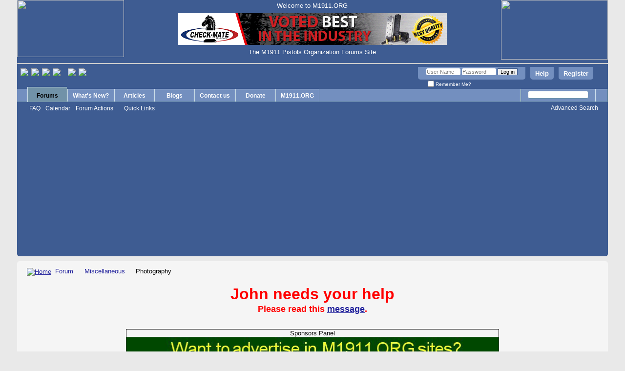

--- FILE ---
content_type: text/html; charset=ISO-8859-1
request_url: https://forum.m1911.org/forumdisplay.php?122-Photography&s=aee3304bccd2dc6d0c8f3b8b4733b2e0
body_size: 146614
content:
<!DOCTYPE html PUBLIC "-//W3C//DTD XHTML 1.0 Transitional//EN" "http://www.w3.org/TR/xhtml1/DTD/xhtml1-transitional.dtd">
<html xmlns="http://www.w3.org/1999/xhtml" dir="ltr" lang="en" id="vbulletin_html">
<head>
	<meta http-equiv="Content-Type" content="text/html; charset=ISO-8859-1" />
<meta id="e_vb_meta_bburl" name="vb_meta_bburl" content="https://forum.m1911.org" />
<base href="https://forum.m1911.org/" /><!--[if IE]></base><![endif]-->
<meta name="generator" content="vBulletin 4.2.2" />
<meta http-equiv="X-UA-Compatible" content="IE=9" />

	<link rel="Shortcut Icon" href="favicon.ico" type="image/x-icon" />


		<meta name="keywords" content="Photography, 1911, M1911, M-1911, M-1911A1, 1911A1, M1911A1, The M1911 Pistols Organization, pistol, 1911 pistol, M1911 pistol, M-1911 pistol, forum, .45, Government, Commander, Officer, Armscor, Rock Island Armory, RIA, Auto Ordnance, Kahr, Colt, Springfield, Kimber, STI, SVI, Les Baer, Baer, Ed Brown, Brown, Cabot, Charles Daly, Firestorm, Metroarms, Rock River Arms, Nighthawk, Custom, Ruger, Wilson Combat,  Wilson, Browning, Para Ordnance, ParaUSA, Para-USA, Para, Sig Sauer, Sigarms, Sig, Taurus, Volkmann, Dan Wesson, Smith Wesson, Smith&Wesson, Daly, Dlask, Norinco, Randall, USGI, gunsmith, gunsmithing, forum, forums, review, reviews" />
		<meta name="description" content="The proper forum to discuss anything related to photography, cameras, lenses and other equipment. " />





<script type="text/javascript">
<!--
	if (typeof YAHOO === 'undefined') // Load ALL YUI Local
	{
		document.write('<script type="text/javascript" src="clientscript/yui/yuiloader-dom-event/yuiloader-dom-event.js?v=422"><\/script>');
		document.write('<script type="text/javascript" src="clientscript/yui/connection/connection-min.js?v=422"><\/script>');
		var yuipath = 'clientscript/yui';
		var yuicombopath = '';
		var remoteyui = false;
	}
	else	// Load Rest of YUI remotely (where possible)
	{
		var yuipath = 'clientscript/yui';
		var yuicombopath = '';
		var remoteyui = true;
		if (!yuicombopath)
		{
			document.write('<script type="text/javascript" src="clientscript/yui/connection/connection-min.js?v=422"><\/script>');
		}
	}
	var SESSIONURL = "s=024845617b54738dfc7831dbaf9782c5&";
	var SECURITYTOKEN = "guest";
	var IMGDIR_MISC = "images/misc";
	var IMGDIR_BUTTON = "images/buttons";
	var vb_disable_ajax = parseInt("0", 10);
	var SIMPLEVERSION = "422";
	var BBURL = "https://forum.m1911.org";
	var LOGGEDIN = 0 > 0 ? true : false;
	var THIS_SCRIPT = "forumdisplay";
	var RELPATH = "forumdisplay.php?122-Photography";
	var PATHS = {
		forum : "",
		cms   : "",
		blog  : ""
	};
	var AJAXBASEURL = "https://forum.m1911.org/";
// -->
</script>
<script type="text/javascript" src="https://forum.m1911.org/clientscript/vbulletin-core.js?v=422"></script>



	<link rel="alternate" type="application/rss+xml" title="The M1911 Pistols Organization Forums Site RSS Feed" href="https://forum.m1911.org/external.php?type=RSS2" />
	
		<link rel="alternate" type="application/rss+xml" title="The M1911 Pistols Organization Forums Site - Photography - RSS Feed" href="https://forum.m1911.org/external.php?type=RSS2&amp;forumids=122" />
	



	<link rel="stylesheet" type="text/css" href="css.php?styleid=2&amp;langid=1&amp;d=1578412054&amp;td=ltr&amp;sheet=bbcode.css,editor.css,popupmenu.css,reset-fonts.css,vbulletin.css,vbulletin-chrome.css,vbulletin-formcontrols.css," />

	<!--[if lt IE 8]>
	<link rel="stylesheet" type="text/css" href="css.php?styleid=2&amp;langid=1&amp;d=1578412054&amp;td=ltr&amp;sheet=popupmenu-ie.css,vbulletin-ie.css,vbulletin-chrome-ie.css,vbulletin-formcontrols-ie.css,editor-ie.css" />
	<![endif]-->


	<title>Photography</title>
	
	<script type="text/javascript" src="clientscript/vbulletin_read_marker.js?v=422"></script>
	
	
		<link rel="stylesheet" type="text/css" href="css.php?styleid=2&amp;langid=1&amp;d=1578412054&amp;td=ltr&amp;sheet=toolsmenu.css,forumbits.css,forumdisplay.css,threadlist.css,options.css" />
	

	<!--[if lt IE 8]>
	<script type="text/javascript" src="clientscript/vbulletin-threadlist-ie.js?v=422"></script>
		<link rel="stylesheet" type="text/css" href="css.php?styleid=2&amp;langid=1&amp;d=1578412054&amp;td=ltr&amp;sheet=toolsmenu-ie.css,forumbits-ie.css,forumdisplay-ie.css,threadlist-ie.css,options-ie.css" />
	<![endif]-->
	<link rel="stylesheet" type="text/css" href="css.php?styleid=2&amp;langid=1&amp;d=1578412054&amp;td=ltr&amp;sheet=additional.css" />

</head>

<body>

<div class="above_body"> <!-- closing tag is in template navbar -->

<table width="100%" border="0" background="images/misc/headerbg.jpg" cellpadding="0" cellspacing="0" height="117">
	<tr>
	<td valign="top"> 
		<div align="left"><A HREF="https://www.m1911.org" target="_blank">
		<img src="images/misc/headerleft.jpg" width="219" height="117" border="0"></a></div>
	</td>
	<td height="117" valign="top">
		<div align="center">
		<TABLE border="0" height="117">
			<TR>
				<TD height="20">
					<div align="center"><font color="#ffffFF" size='-1'>Welcome to M1911.ORG</font></div>
				</TD>
			</TR>
			<TR>
				<TD height="65">
				<div align="center">     
                                <A HREF='http://www.checkmatemagazines.com' rel="nofollow" target="_blank"><IMG SRC='banners/Check-Mate-Large.gif' width='550' height='65'  border=0></A></div>
					
					<!--
					<a href="sendmessage.php" target="_blank"><img src="images/misc/sponsorswanted.jpg" width="550" height="65" border="0"></A>
					-->
				</TD>
			</TR>
			<TR>
				<TD height="20">
					<div align="center"><font color="#ffffFF" size='-1'>The M1911 Pistols Organization Forums Site</div>
				</TD>
			</TR>
		</TABLE>
		</div>
	</td>
	<td valign="top"> 
		<div align="right"><img src="images/misc/headerright.jpg" width="219" height="122"></div>
	</td>
	</tr>
</table>
<table width="100%" border="0" background="images/misc/headerbg.jpg" cellpadding="0" cellspacing="0" height="1">
<tr><td><hr></td></tr>
</table>


<div id="header" class="floatcontainer doc_header">
<div>

<a name="top" href="forum.php?s=024845617b54738dfc7831dbaf9782c5" class="logo-image"><img src="clear.gif" alt="The M1911 Pistols Organization Forums Site" /></a>&nbsp;
<a href="http://forum.m1911.org/misc.php?do=showmission"><img src="images/buttons/mission.png" height="30px" align="middle"></a>&nbsp;
<a href="http://forum.m1911.org/misc.php?do=showrules"><img src="images/buttons/rules.png" height="30px" align="middle"></a>&nbsp;
<a href="http://forum.m1911.org/misc.php?do=showmodrules"><img src="images/buttons/modrules.png" height="30px" align="middle"></a>&nbsp;
<a href="http://forum.m1911.org/misc.php?do=showlegal"><img src="images/buttons/legal.png" height="30px" align="middle"></a>&nbsp;&nbsp;&nbsp;&nbsp;
<a href="http://www.twitter.com/M1911ORG" target="_blank"><img src="images/buttons/twitter2.png" align="middle"></a>&nbsp;
<a href="http://www.facebook.com/m1911.org" target="_blank"><img src="images/buttons/facebook2.png" align="middle"></a>

</div>

	<div id="toplinks" class="toplinks">
		
			<ul class="nouser">
			
				<li><a href="register.php?s=024845617b54738dfc7831dbaf9782c5" rel="nofollow">Register</a></li>
			
				<li><a rel="help" href="faq.php?s=024845617b54738dfc7831dbaf9782c5">Help</a></li>
				<li>
			<script type="text/javascript" src="clientscript/vbulletin_md5.js?v=422"></script>
			<form id="navbar_loginform" action="login.php?s=024845617b54738dfc7831dbaf9782c5&amp;do=login" method="post" onsubmit="md5hash(vb_login_password, vb_login_md5password, vb_login_md5password_utf, 0)">
				<fieldset id="logindetails" class="logindetails">
					<div>
						<div>
					<input type="text" class="textbox default-value" name="vb_login_username" id="navbar_username" size="10" accesskey="u" tabindex="101" value="User Name" />
					<input type="password" class="textbox" tabindex="102" name="vb_login_password" id="navbar_password" size="10" />
					<input type="text" class="textbox default-value" tabindex="102" name="vb_login_password_hint" id="navbar_password_hint" size="10" value="Password" style="display:none;" />
					<input type="submit" class="loginbutton" tabindex="104" value="Log in" title="Enter your username and password in the boxes provided to login, or click the 'register' button to create a profile for yourself." accesskey="s" />
						</div>
					</div>
				</fieldset>
				<div id="remember" class="remember">
					<label for="cb_cookieuser_navbar"><input type="checkbox" name="cookieuser" value="1" id="cb_cookieuser_navbar" class="cb_cookieuser_navbar" accesskey="c" tabindex="103" /> Remember Me?</label>
				</div>

				<input type="hidden" name="s" value="024845617b54738dfc7831dbaf9782c5" />
				<input type="hidden" name="securitytoken" value="guest" />
				<input type="hidden" name="do" value="login" />
				<input type="hidden" name="vb_login_md5password" />
				<input type="hidden" name="vb_login_md5password_utf" />
			</form>
			<script type="text/javascript">
			YAHOO.util.Dom.setStyle('navbar_password_hint', "display", "inline");
			YAHOO.util.Dom.setStyle('navbar_password', "display", "none");
			vB_XHTML_Ready.subscribe(function()
			{
			//
				YAHOO.util.Event.on('navbar_username', "focus", navbar_username_focus);
				YAHOO.util.Event.on('navbar_username', "blur", navbar_username_blur);
				YAHOO.util.Event.on('navbar_password_hint', "focus", navbar_password_hint);
				YAHOO.util.Event.on('navbar_password', "blur", navbar_password);
			});
			
			function navbar_username_focus(e)
			{
			//
				var textbox = YAHOO.util.Event.getTarget(e);
				if (textbox.value == 'User Name')
				{
				//
					textbox.value='';
					textbox.style.color='#000000';
				}
			}

			function navbar_username_blur(e)
			{
			//
				var textbox = YAHOO.util.Event.getTarget(e);
				if (textbox.value == '')
				{
				//
					textbox.value='User Name';
					textbox.style.color='#777777';
				}
			}
			
			function navbar_password_hint(e)
			{
			//
				var textbox = YAHOO.util.Event.getTarget(e);
				
				YAHOO.util.Dom.setStyle('navbar_password_hint', "display", "none");
				YAHOO.util.Dom.setStyle('navbar_password', "display", "inline");
				YAHOO.util.Dom.get('navbar_password').focus();
			}

			function navbar_password(e)
			{
			//
				var textbox = YAHOO.util.Event.getTarget(e);
				
				if (textbox.value == '')
				{
					YAHOO.util.Dom.setStyle('navbar_password_hint', "display", "inline");
					YAHOO.util.Dom.setStyle('navbar_password', "display", "none");
				}
			}
			</script>
				</li>
				
			</ul>
		
	</div>
	<div class="ad_global_header">
		
		
	</div>
	<hr />
</div>

<!-- Plugin deactivated -->
<!-- Begin Cookie Consent plugin by Silktide - http://silktide.com/cookieconsent 
<script type="text/javascript">
    window.cookieconsent_options = {"message":"This website uses cookies to ensure you get the best experience on our website. We also use cookies to help us make some little money from the various vendors which advertise in here, if you shop from them. Press the Got it button below to accept cookies from us, or read our Cookies Policy to get more info.<p><p>","dismiss":"Got it!","learnMore":"Our Cookies Policy","link":"http://forum.m1911.org/misc.php?do=showcookies","theme":"light-floating"};
</script>

<script type="text/javascript" src="//s3.amazonaws.com/cc.silktide.com/cookieconsent.latest.min.js"></script>
End Cookie Consent plugin -->


<div id="navbar" class="navbar">
	<ul id="navtabs" class="navtabs floatcontainer">
		
		
	
		<li class="selected" id="vbtab_forum">
			<a class="navtab" href="forum.php?s=024845617b54738dfc7831dbaf9782c5">Forums</a>
		</li>
		
		
			<ul class="floatcontainer">
				
					
						
							<li id="vbflink_faq"><a href="faq.php?s=024845617b54738dfc7831dbaf9782c5">FAQ</a></li>
						
					
				
					
						
							<li id="vbflink_calendar"><a href="calendar.php?s=024845617b54738dfc7831dbaf9782c5">Calendar</a></li>
						
					
				
					
						<li class="popupmenu" id="vbmenu_actions">
							<a href="javascript://" class="popupctrl">Forum Actions</a>
							<ul class="popupbody popuphover">
								
									<li id="vbalink_mfr"><a href="forumdisplay.php?s=024845617b54738dfc7831dbaf9782c5&amp;do=markread&amp;markreadhash=guest">Mark Forums Read</a></li>
								
							</ul>
						</li>
					
				
					
						<li class="popupmenu" id="vbmenu_qlinks">
							<a href="javascript://" class="popupctrl">Quick Links</a>
							<ul class="popupbody popuphover">
								
									<li id="vbqlink_leaders"><a href="showgroups.php?s=024845617b54738dfc7831dbaf9782c5">View Site Leaders</a></li>
								
							</ul>
						</li>
					
				
			</ul>
		

	
		<li  id="vbtab_whatsnew">
			<a class="navtab" href="activity.php?s=024845617b54738dfc7831dbaf9782c5">What's New?</a>
		</li>
		
		

	
		<li  id="vbtab_cms">
			<a class="navtab" href="content.php?s=024845617b54738dfc7831dbaf9782c5">Articles</a>
		</li>
		
		

	
		<li  id="vbtab_blog">
			<a class="navtab" href="blog.php?s=024845617b54738dfc7831dbaf9782c5">Blogs</a>
		</li>
		
		

	
		<li  id="tab_ntq5_737">
			<a class="navtab" href="sendmessage.php?s=024845617b54738dfc7831dbaf9782c5&tabid=41">Contact us</a>
		</li>
		
		

	
		<li  id="tab_ntgw_314">
			<a class="navtab" href="http://forum.m1911.org/html.php?&file=donations.htm&tabid=51">Donate</a>
		</li>
		
		

	
		<li  id="tab_ntq5_435">
			<a class="navtab" href="?tabid=42">M1911.ORG</a>
		</li>
		
		

		
	</ul>
	
		<div id="globalsearch" class="globalsearch">
			<form action="search.php?s=024845617b54738dfc7831dbaf9782c5&amp;do=process" method="post" id="navbar_search" class="navbar_search">
				
				<input type="hidden" name="securitytoken" value="guest" />
				<input type="hidden" name="do" value="process" />
				<span class="textboxcontainer"><span><input type="text" value="" name="query" class="textbox" tabindex="99"/></span></span>
				<span class="buttoncontainer"><span><input type="image" class="searchbutton" src="images/buttons/search.png" name="submit" onclick="document.getElementById('navbar_search').submit;" tabindex="100"/></span></span>
			</form>
			<ul class="navbar_advanced_search">
				<li><a href="search.php?s=024845617b54738dfc7831dbaf9782c5" accesskey="4">Advanced Search</a></li>
				
			</ul>
		</div>
	
</div>
</div><!-- closing div for above_body -->

<div class="body_wrapper">
<div id="breadcrumb" class="breadcrumb">
	<ul class="floatcontainer">
		<li class="navbithome"><a href="index.php?s=024845617b54738dfc7831dbaf9782c5" accesskey="1"><img src="images/misc/navbit-home.png" alt="Home" /></a></li>
		
	<li class="navbit"><a href="forum.php?s=024845617b54738dfc7831dbaf9782c5">Forum</a></li>

	<li class="navbit"><a href="forumdisplay.php?60-Miscellaneous&amp;s=024845617b54738dfc7831dbaf9782c5">Miscellaneous</a></li>

		
	<li class="navbit lastnavbit"><span>Photography</span></li>

	</ul>
	<hr />
</div>



<br>
<!-- Start Comment here -->
<table cellspacing='1' cellpadding='0' border='0' width='764' align='center'>

<tr>

<!-- <td width='100%' align='center'>
<FONT COLOR="red" size="+3">
<B>Dear members,<br></B>
</font>
<FONT COLOR="red" size="+1">
<b>Please make sure the email address we have for you, is correct and valid.</b>
</font>
</td> -->


<td width='100%' align='center'>
<FONT COLOR="red" size="+3">
<!-- <B>Happy 4th of July<BR>
to all those who celebrate it!<br></B> -->
<B>John needs your help<BR></B>
</font>
<FONT COLOR="red" size="+1">
<b>Please read this <a href="https://forum.m1911.org/showthread.php?112000-John-needs-your-help!&p=1008075#post1008075">message</a>.</b>
</font>
<!-- </font> -->
</td>


</tr>
</table>

<br><br> 
<!--- End Comment here -->
<div class='smallfont' align='center'>
<CENTER>

<table cellspacing='1' cellpadding='0' border='1' width='764' align='center'>
<tr>
	<td width='100%' align='center'>
		Sponsors Panel
	</td>
</tr>
<!--  
<tr>
<td width='100%' align='center'>
<a href="http://www.checkmatemagazines.com/" rel="nofollow" target="_blank"><img src="https://forum.m1911.org/banners/Check-Mate-Large.gif" width="762" height="90" style="border: 0px;" alt="" /></a>
	</td>
</tr>

-->
  
<tr>

<td width='100%' align='center'>

<a href="https://forum.m1911.org/sendmessage.php" rel="nofollow" target='_blank'><img src="banners/want_to_see_large.jpg" width="762" height="90" style="border: 0px;" alt="" /></a></TD>
<!-- <a href="http://www.checkmatemagazines.com/" rel="nofollow" target="_blank"><img src="https://forum.m1911.org/banners/Check-Mate-Large.gif" width="762" height="90" style="border: 0px;" alt="" /></a>
	</td> -->

<!-- <td width='100%' align='center'>
<a href="https://www.nighthawkcustom.com/" rel="nofollow" target="_blank"><img src="https://forum.m1911.org/banners/nighthawk.jpg" width="762" height="90" style="border: 0px;" alt="" /></a>
	</td> -->
</tr>
<tr>
<!-- Brownells -->
<td width='100%' align='center'>
<a href='https://www.avantlink.com/click.php?tt=ml&amp;ti=13749&amp;pw=52303' rel="nofollow" target='_blank'><img src='https://www.avantlink.com/gbi/10077/13749/38819/52303/image.gif' width='762' height='90' style='border: 0px;' alt='' /></a>
<!--
<script type="text/javascript">
var d=new Date();
var weekday=new Array(7);
weekday[0]="<a href='https://www.avantlink.com/click.php?tt=ml&amp;ti=31325&amp;pw=52303' rel="nofollow" target='_blank'><img src='https://www.avantlink.com/gbi/10077/31325/38819/52303/image.jpg' width='762' height='90' style='border: 0px;' alt='' /></a>";
weekday[1]="<a href='https://www.avantlink.com/click.php?tt=ml&amp;ti=2882&amp;pw=52303' rel="nofollow" target='_blank'><img src='https://www.avantlink.com/gbi/10077/2882/38819/52303/image.gif' width='762' height='90' style='border: 0px;' alt='' /></a>";
weekday[2]="<a href='https://www.avantlink.com/click.php?tt=ml&amp;ti=13749&amp;pw=52303' rel="nofollow" target='_blank'><img src='https://www.avantlink.com/gbi/10077/13749/38819/52303/image.gif' width='762' height='90' style='border: 0px;' alt='' /></a>";
weekday[3]="<a href='https://www.avantlink.com/click.php?tt=ml&amp;ti=30765&amp;pw=52303' rel="nofollow" target='_blank'><img src='https://www.avantlink.com/gbi/10077/30765/38819/52303/image.jpg' width='762' height='90' style='border: 0px;' alt='' /></a>";
weekday[4]="<a href='https://www.avantlink.com/click.php?tt=ml&amp;ti=251149&amp;pw=52303' rel="nofollow" target='_blank'><img src='https://www.avantlink.com/gbi/10077/251149/38819/52303/image.jpg' width='762' height='90' style='border: 0px;' alt='' /></a>";
weekday[5]="<a href='https://www.avantlink.com/click.php?tt=ml&amp;ti=76119&amp;pw=52303' rel="nofollow" target='_blank'><img src='https://www.avantlink.com/gbi/10077/76119/38819/52303/image.jpg' width='762' height='90' style='border: 0px;' alt='' /></a>";
weekday[6]="<a href='https://www.avantlink.com/click.php?tt=ml&amp;ti=82049&amp;pw=52303' rel="nofollow" target='_blank'><img src='https://www.avantlink.com/gbi/10077/82049/38819/52303/image.jpg' width='762' height='90' style='border: 0px;' alt='' /></a>";

document.write(weekday[d.getDay()]);

</script>
-->
</td>
</tr>




</table>

<table cellspacing='1' cellpadding='0' border='1' width='764' align='center'>
<tr>
	<!-- <td width='50%' align='center'><a href="https://www.avantlink.com/click.php?tt=ml&amp;ti=615849&amp;pw=52303" rel="nofollow" target='_blank'><img src="//www.avantlink.com/gbi/14903/615849/38819/52303/image.jpg" width="380" height="60" style="border: 0px;" alt="" /></a></TD> -->
        <!-- <td width='50%' align='center'><a href="https://www.egwguns.com/" rel="nofollow" target='_blank'><img src="banners/egw_medium.gif" width="380" height="60" style="border: 0px;" alt="" /></a></TD> -->

<td width='50%' align='center'><a href="http://www.checkmatemagazines.com" rel="nofollow" target='_blank'><img src="banners/Check-Mate-Large.gif" width="380" height="60" style="border: 0px;" alt="" /></a></TD>

<!-- <td width='50%' align='center'><a href='http://www.checkmatemagazines.com' target='_blank'><IMG border=0 SRC='banners/want_to_see_large.jpg' width='381' height='60'></a></TD> -->
<td width='50%' align='center'><a href='https://www.armscor.com/' target='_blank'><IMG border=0 SRC='banners/armscor.png' width='381' height='60'></a></TD>
</tr>
</table>

<table cellspacing='1' cellpadding='0' border='1' width='764' align='center'>
<tr>
	<!-- <td width='20%' align='center'><a href='http://www.checkmatemagazines.com' rel="nofollow" target='_blank'><IMG border=0 SRC='banners/Check-Mate-Large.gif' width='380' height='30'></a></TD>  -->
	<td width='20%' align='center'><a href="https://www.avantlink.com/click.php?tt=ml&amp;ti=2230&amp;pw=52303" rel="nofollow"  target='_blank'><img src="https://www.avantlink.com/gbi/10077/2230/38819/52303/image.gif" width="150" height="30" style="border: 0px;" alt="" /></a></TD>
	<td width='20%' align='center'><a href='http://www.holsters.org' rel="nofollow" target='_blank'><IMG border=0 SRC='banners/horseshoe_forum.jpg' width='150' height='30'></a></TD>
	<td width='20%' align='center'><a href='http://chrisindoorrange.net' rel="nofollow" target='_blank'><IMG border=0 SRC='banners/Chris_Banner.jpg' width='150' height='30'></a></TD>
	<td width='20%' align='center'><a href='https://www.volkmannprecision.com/' rel="nofollow" target='_blank'><IMG border=0 SRC='banners/volkmann.gif' width='150' height='30'></a></TD>    
</tr>
<!--
<tr>
	<td width='20%' align='center'><a href='http://www.nowlinguns.com' target='_blank'><IMG border=0 SRC='banners/nowlin.gif' width='150' height='30'></a></TD>
    <td width='20%' align='center'><a href='sendmessage.php'><IMG border=0 SRC='banners/sponsorswanted.jpg' width='150' height='30'></a></TD>
	<td width='20%' align='center'><a href="https://www.avantlink.com/click.php?tt=ml&amp;ti=2230&amp;pw=52303" target="_blank"><img src="https://www.avantlink.com/gbi/10077/2230/38819/52303/image.gif" width="150" height="30" style="border: 0px;" alt="" /></a></TD>
	<td width='20%' align='center'><a href='http://www.holsters.org' target='_blank'><IMG border=0 SRC='banners/horseshoe_forum.jpg' width='150' height='30'></a></TD>
	<td width='20%' align='center'><a href='http://chrisindoorrange.net' target='_blank'><IMG border=0 SRC='banners/Chris_Banner.jpg' width='150' height='30'></a></TD>
	

</tr>
-->
</table>

<table class="warn_addwarn" border='1' width='764' align='center'>
<tr>
<td align="center">
If you intend to buy something from the companies advertising above, or near the bottom of our pages, please use their banners in our sites.  Whatever you buy from them, using those banners, gives us a small commission, which helps us keep these sites alive. You still pay the normal price, our commission comes from their profit, so you have nothing to lose, while we have something to gain. Your help is appreciated. 
</td>
</tr>
<tr>
<td align="center">
<A HREF='https://forum.m1911.org/sendmessage.php' target='_blank'>If you want to become a sponsor and see your banner in the above panel, click here  to contact us.</a><br>
</td>
</tr>
</table>
</center>
</div>
<br />




	<form action="profile.php?do=dismissnotice" method="post" id="notices" class="notices">
		<input type="hidden" name="do" value="dismissnotice" />
		<input type="hidden" name="s" value="s=024845617b54738dfc7831dbaf9782c5&amp;" />
		<input type="hidden" name="securitytoken" value="guest" />
		<input type="hidden" id="dismiss_notice_hidden" name="dismiss_noticeid" value="" />
		<input type="hidden" name="url" value="" />
		<ol>
			<li class="restore" id="navbar_notice_1">
	
	If this is your first visit, be sure to
		check out the <a href="faq.php?s=024845617b54738dfc7831dbaf9782c5" target="_blank"><b>FAQ</b></a> by clicking the
		link above. You may have to <a href="register.php?s=024845617b54738dfc7831dbaf9782c5" target="_blank"><b>register</b></a>
		before you can post: click the register link above to proceed. To start viewing messages,
		select the forum that you want to visit from the selection below.
</li>
		</ol>
	</form>







<div id="above_threadlist" class="above_threadlist">

	
	<div class="threadpagenav">
		<form action="forumdisplay.php?122-Photography/page5&amp;s=024845617b54738dfc7831dbaf9782c5" method="get" class="pagination popupmenu nohovermenu">
<input type="hidden" name="f" value="122" /><input type="hidden" name="s" value="024845617b54738dfc7831dbaf9782c5" />
	
		<span><a href="javascript://" class="popupctrl">Page 1 of 7</a></span>
		
		
		
		<span class="selected"><a href="javascript://" title="Results 1 to 20 of 126">1</a></span><span><a href="forumdisplay.php?122-Photography/page2&amp;s=024845617b54738dfc7831dbaf9782c5" title="Show results 21 to 40 of 126">2</a></span><span><a href="forumdisplay.php?122-Photography/page3&amp;s=024845617b54738dfc7831dbaf9782c5" title="Show results 41 to 60 of 126">3</a></span><span><a href="forumdisplay.php?122-Photography/page4&amp;s=024845617b54738dfc7831dbaf9782c5" title="Show results 61 to 80 of 126">4</a></span><span><a href="forumdisplay.php?122-Photography/page5&amp;s=024845617b54738dfc7831dbaf9782c5" title="Show results 81 to 100 of 126">5</a></span>
		
		<span class="separator">...</span>
		
		
		<span class="prev_next"><a rel="next" href="forumdisplay.php?122-Photography/page2&amp;s=024845617b54738dfc7831dbaf9782c5" title="Next Page - Results 21 to 40 of 126"><img src="images/pagination/next-right.png" alt="Next" /></a></span>
		
		
		<span class="first_last"><a href="forumdisplay.php?122-Photography/page7&amp;s=024845617b54738dfc7831dbaf9782c5" title="Last Page - Results 121 to 126 of 126">Last<img src="images/pagination/last-right.png" alt="Last" /></a></span>
		
	
	<ul class="popupbody popuphover">
		<li class="formsubmit jumptopage"><label>Jump to page: <input type="text" name="page" size="4" /></label> <input type="submit" class="button" value="Go" /></li>
	</ul>
</form>
		<div id="threadpagestats" class="threadpagestats">Threads 1 to 20 of 126</div>
	</div>
	
</div>
<div id="pagetitle" class="pagetitle">
	<h1>Forum: <span class="forumtitle">Photography</span></h1>
	<p class="description">The proper forum to discuss anything related to photography, cameras, lenses and other equipment. </p>
</div>

	
	<div id="above_threadlist_controls" class="above_threadlist_controls toolsmenu">
		<div>
		<ul class="popupgroup forumdisplaypopups" id="forumdisplaypopups">
			<li class="popupmenu nohovermenu" id="forumtools">
				<h6><a href="javascript://" class="popupctrl" rel="nofollow">Forum Tools</a></h6>
				<ul class="popupbody popuphover">
					
						<li>
							<a href="forumdisplay.php?s=024845617b54738dfc7831dbaf9782c5&amp;do=markread&amp;f=122&amp;markreadhash=guest" rel="nofollow" onclick="return mark_forum_and_threads_read(122);">
								Mark This Forum Read
							</a>
						</li>
						
					<li><a href="forumdisplay.php?60-Miscellaneous&amp;s=024845617b54738dfc7831dbaf9782c5" rel="nofollow">View Parent Forum</a></li>
				</ul>
			</li>
                        
			<li class="popupmenu nohovermenu forumsearch menusearch" id="forumsearch">
				<h6><a href="javascript://" class="popupctrl">Search Forum</a></h6>
				<form action="search.php?do=process" method="get">
				<ul class="popupbody popuphover">
					<li>
						<input type="text" class="searchbox" name="q" value="Search..." />
						<input type="submit" class="button" value="Search" />
					</li>
					<li class="formsubmit" id="popupsearch">
						<div class="submitoptions">
							<label><input type="radio" name="showposts" value="0" checked="checked" /> Show Threads</label>
							<label><input type="radio" name="showposts" value="1" /> Show Posts</label>
						</div>
						<div class="advancedsearchlink"><a href="search.php?s=024845617b54738dfc7831dbaf9782c5&amp;search_type=1&amp;contenttype=vBForum_Post&amp;forumchoice[]=122" rel="nofollow">Advanced Search</a></div>

					</li>
				</ul>
				<input type="hidden" name="s" value="024845617b54738dfc7831dbaf9782c5" />
				<input type="hidden" name="securitytoken" value="guest" />
				<input type="hidden" name="do" value="process" />
				<input type="hidden" name="contenttype" value="vBForum_Post" />
				<input type="hidden" name="forumchoice[]" value="122" />
				<input type="hidden" name="childforums" value="1" />
				<input type="hidden" name="exactname" value="1" />
				</form>
			</li>
			



		</ul>
			
		</div>
	</div>
	






<div id="threadlist" class="threadlist">
	<form id="thread_inlinemod_form" action="inlinemod.php?forumid=122" method="post">
		<h2 class="hidden">Threads in This Forum</h2>

		<div>
			<div class="threadlisthead table">
				<div>
				<span class="threadinfo">
					<span class="threadtitle">
						<a href="forumdisplay.php?122-Photography&amp;s=024845617b54738dfc7831dbaf9782c5&amp;sort=title&amp;order=asc" rel="nofollow">Title</a> /
						<a href="forumdisplay.php?122-Photography&amp;s=024845617b54738dfc7831dbaf9782c5&amp;sort=postusername&amp;order=asc" rel="nofollow">Thread Starter</a>
					</span>
				</span>
				

					<span class="threadstats td"><a href="forumdisplay.php?122-Photography&amp;s=024845617b54738dfc7831dbaf9782c5&amp;sort=replycount&amp;order=desc" rel="nofollow">Replies</a> / <a href="forumdisplay.php?122-Photography&amp;s=024845617b54738dfc7831dbaf9782c5&amp;sort=views&amp;order=desc" rel="nofollow">Views</a></span>
					<span class="threadlastpost td"><a href="forumdisplay.php?122-Photography&amp;s=024845617b54738dfc7831dbaf9782c5&amp;sort=lastpost&amp;order=asc" rel="nofollow">Last Post By<img class="sortarrow" src="images/buttons/sortarrow-asc.png" alt="Reverse Sort Order" border="0" /></a></span>
					
				
				</div>
			</div>

			
				<ol id="stickies" class="stickies">
					<li class="threadbit" id="cat1">
<div class="icon0 nonsticky">
<div class="inner">
<p><b>&nbsp; Sticky Threads &nbsp;</b></p>
</div>
</div>
</li><li class="threadbit hot" id="thread_70271">
	<div class="rating0 sticky">
		<div class="threadinfo" title="UPDATED LIST 
 
Bragging time folks. 
 
I'll go first.  
 
Analog kit 
 
Bodies">
			<!--  status icon block -->
			<a class="threadstatus" rel="vB::AJAX" ></a>

			<!-- title / author block -->
			<div class="inner">
				<h3 class="threadtitle">
                    	

                    

					
					 	<img src="images/misc/sticky.gif" alt="Sticky Thread" />
					
                                        
 					
						<span id="thread_prefix_70271" class="prefix understate">
							
							Sticky: 
							
							
						</span>
					
                	<a class="title" href="showthread.php?70271-List-your-photo-equipment&amp;s=024845617b54738dfc7831dbaf9782c5" id="thread_title_70271">List your photo equipment</a>
				</h3>

				<div class="threadmeta">				
					<div class="author">
												
						
							<span class="label">Started by&nbsp;<a href="member.php?1-John&amp;s=024845617b54738dfc7831dbaf9782c5" class="username understate" title="Started by John on 3rd July 2009 11:17">John</a>,&nbsp;3rd July 2009&nbsp;11:17</span>
						
						
						
							<dl class="pagination" id="pagination_threadbit_70271">
								<dt class="label">8 Pages <span class="separator">&bull;</span></dt>
								<dd>
									 <span><a href="showthread.php?70271-List-your-photo-equipment&amp;s=024845617b54738dfc7831dbaf9782c5">1</a></span> <span><a href="showthread.php?70271-List-your-photo-equipment/page2&amp;s=024845617b54738dfc7831dbaf9782c5">2</a></span> <span><a href="showthread.php?70271-List-your-photo-equipment/page3&amp;s=024845617b54738dfc7831dbaf9782c5">3</a></span>
									 <span class="separator">...</span> <span><a href="showthread.php?70271-List-your-photo-equipment/page8&amp;s=024845617b54738dfc7831dbaf9782c5">8</a></span>
								</dd>
							</dl>
						
						<!-- iconinfo -->
						<div class="threaddetails td">
							<div class="threaddetailicons">
								
								
								
								
								
								
							</div>
						</div>
					</div>
					
				</div>

			</div>
		</div>
		
		<!-- threadstats -->
		
		<ul class="threadstats td alt" title="">
			
				<li>Replies: <a href="misc.php?do=whoposted&amp;t=70271" onclick="who(70271); return false;" class="understate">70</a></li>
				<li>Views: 18,131</li>
			
			<li class="hidden">Rating0 / 5</li>
		</ul>
							
		<!-- lastpost -->
		<dl class="threadlastpost td">
		
			<dt class="lastpostby hidden">Last Post By</dt>
			<dd><div class="popupmenu memberaction">
	<a class="username offline popupctrl" href="member.php?38555-jonconsiglio&amp;s=024845617b54738dfc7831dbaf9782c5" title="jonconsiglio is offline"><strong>jonconsiglio</strong></a>
	<ul class="popupbody popuphover memberaction_body">
		<li class="left">
			<a href="member.php?38555-jonconsiglio&amp;s=024845617b54738dfc7831dbaf9782c5" class="siteicon_profile">
				View Profile
			</a>
		</li>
		
		<li class="right">
			<a href="search.php?s=024845617b54738dfc7831dbaf9782c5&amp;do=finduser&amp;userid=38555&amp;contenttype=vBForum_Post&amp;showposts=1" class="siteicon_forum" rel="nofollow">
				View Forum Posts
			</a>
		</li>
		
		
		<li class="left">
			<a href="private.php?s=024845617b54738dfc7831dbaf9782c5&amp;do=newpm&amp;u=38555" class="siteicon_message" rel="nofollow">
				Private Message
			</a>
		</li>
		
		
		
		<li class="right">
			<a href="blog.php?s=024845617b54738dfc7831dbaf9782c5&amp;u=38555" class="siteicon_blog" rel="nofollow">
				View Blog Entries
			</a>
		</li>
		
		
		
		<li class="left">
			<a href="http://www.consigliophotography.com" class="siteicon_homepage">
				Visit Homepage
			</a>
		</li>
		
		
		
		<li class="right">
			<a href="https://forum.m1911.org/list.php?author/38555-jonconsiglio&amp;s=024845617b54738dfc7831dbaf9782c5" class="siteicon_article" rel="nofollow">
				View Articles
			</a>
		</li>
		

		

		
                
		
	</ul>
</div></dd>
			<dd>11th April 2010, <span class="time">15:47</span>
			<a href="showthread.php?70271-List-your-photo-equipment&amp;s=024845617b54738dfc7831dbaf9782c5&amp;p=772843#post772843" class="lastpostdate understate" title="Go to last post"><img src="images/buttons/lastpost-right.png" alt="Go to last post" /></a>
			</dd>
		
		</dl>

		
		
		
		
	</div>
</li><li class="threadbit" id="cat1">
<div class="icon0 nonsticky">
<div class="inner">
<p><b>&nbsp; Normal Threads &nbsp;</b></p>
</div>
</div>
</li>
				</ol>
			
			
				<ol id="threads" class="threads">
					<li class="threadbit hot" id="thread_107429">
	<div class="rating0 nonsticky">
		<div class="threadinfo" title="Spent the Holiday in Orlando with my brother and family. Had 5 hours of range time with pistols, shotguns and rifles....managed a few decent shots (pictures that is)">
			<!--  status icon block -->
			<a class="threadstatus" rel="vB::AJAX" ></a>

			<!-- title / author block -->
			<div class="inner">
				<h3 class="threadtitle">
                    	

                    

					
                                        
 					
                	<a class="title" href="showthread.php?107429-Fun-in-Florida&amp;s=024845617b54738dfc7831dbaf9782c5" id="thread_title_107429">Fun in Florida</a>
				</h3>

				<div class="threadmeta">				
					<div class="author">
												
						
							<span class="label">Started by&nbsp;<a href="member.php?52752-ncviking&amp;s=024845617b54738dfc7831dbaf9782c5" class="username understate" title="Started by ncviking on 28th November 2014 19:04">ncviking</a>,&nbsp;28th November 2014&nbsp;19:04</span>
						
						
						
						<!-- iconinfo -->
						<div class="threaddetails td">
							<div class="threaddetailicons">
								
								
								
								
								
								
							</div>
						</div>
					</div>
					
				</div>

			</div>
		</div>
		
		<!-- threadstats -->
		
		<ul class="threadstats td alt" title="">
			
				<li>Replies: <a href="misc.php?do=whoposted&amp;t=107429" onclick="who(107429); return false;" class="understate">1</a></li>
				<li>Views: 14,435</li>
			
			<li class="hidden">Rating0 / 5</li>
		</ul>
							
		<!-- lastpost -->
		<dl class="threadlastpost td">
		
			<dt class="lastpostby hidden">Last Post By</dt>
			<dd><div class="popupmenu memberaction">
	<a class="username offline popupctrl" href="member.php?33394-t-bird&amp;s=024845617b54738dfc7831dbaf9782c5" title="t-bird is offline"><strong>t-bird</strong></a>
	<ul class="popupbody popuphover memberaction_body">
		<li class="left">
			<a href="member.php?33394-t-bird&amp;s=024845617b54738dfc7831dbaf9782c5" class="siteicon_profile">
				View Profile
			</a>
		</li>
		
		<li class="right">
			<a href="search.php?s=024845617b54738dfc7831dbaf9782c5&amp;do=finduser&amp;userid=33394&amp;contenttype=vBForum_Post&amp;showposts=1" class="siteicon_forum" rel="nofollow">
				View Forum Posts
			</a>
		</li>
		
		
		<li class="left">
			<a href="private.php?s=024845617b54738dfc7831dbaf9782c5&amp;do=newpm&amp;u=33394" class="siteicon_message" rel="nofollow">
				Private Message
			</a>
		</li>
		
		
		
		<li class="right">
			<a href="blog.php?s=024845617b54738dfc7831dbaf9782c5&amp;u=33394" class="siteicon_blog" rel="nofollow">
				View Blog Entries
			</a>
		</li>
		
		
		
		
		
		<li class="right">
			<a href="https://forum.m1911.org/list.php?author/33394-t-bird&amp;s=024845617b54738dfc7831dbaf9782c5" class="siteicon_article" rel="nofollow">
				View Articles
			</a>
		</li>
		

		

		
                
		
	</ul>
</div></dd>
			<dd>28th November 2014, <span class="time">19:45</span>
			<a href="showthread.php?107429-Fun-in-Florida&amp;s=024845617b54738dfc7831dbaf9782c5&amp;p=974919#post974919" class="lastpostdate understate" title="Go to last post"><img src="images/buttons/lastpost-right.png" alt="Go to last post" /></a>
			</dd>
		
		</dl>

		
		
		
		
	</div>
</li><li class="threadbit hot" id="thread_107276">
	<div class="rating0 nonsticky">
		<div class="threadinfo" title="I like to take my camera out when either hunting or fishing.  Last x-mas my wife decided to get me into the digital age.  I will admit it is convenient to put a memory card in and be able to take hundreds of pictures without changing film.  And when you get the time you can delete any picture for...">
			<!--  status icon block -->
			<a class="threadstatus" rel="vB::AJAX" ></a>

			<!-- title / author block -->
			<div class="inner">
				<h3 class="threadtitle">
                    	

                    

					
                                        
 					
                	<a class="title" href="showthread.php?107276-Digital-photography&amp;s=024845617b54738dfc7831dbaf9782c5" id="thread_title_107276">Digital photography</a>
				</h3>

				<div class="threadmeta">				
					<div class="author">
												
						
							<span class="label">Started by&nbsp;<a href="member.php?48457-plb2&amp;s=024845617b54738dfc7831dbaf9782c5" class="username understate" title="Started by plb2 on 5th October 2014 13:14">plb2</a>,&nbsp;5th October 2014&nbsp;13:14</span>
						
						
						
						<!-- iconinfo -->
						<div class="threaddetails td">
							<div class="threaddetailicons">
								
								
								
								
								
								
							</div>
						</div>
					</div>
					
				</div>

			</div>
		</div>
		
		<!-- threadstats -->
		
		<ul class="threadstats td alt" title="">
			
				<li>Replies: <a href="misc.php?do=whoposted&amp;t=107276" onclick="who(107276); return false;" class="understate">3</a></li>
				<li>Views: 2,550</li>
			
			<li class="hidden">Rating0 / 5</li>
		</ul>
							
		<!-- lastpost -->
		<dl class="threadlastpost td">
		
			<dt class="lastpostby hidden">Last Post By</dt>
			<dd><div class="popupmenu memberaction">
	<a class="username offline popupctrl" href="member.php?52752-ncviking&amp;s=024845617b54738dfc7831dbaf9782c5" title="ncviking is offline"><strong>ncviking</strong></a>
	<ul class="popupbody popuphover memberaction_body">
		<li class="left">
			<a href="member.php?52752-ncviking&amp;s=024845617b54738dfc7831dbaf9782c5" class="siteicon_profile">
				View Profile
			</a>
		</li>
		
		<li class="right">
			<a href="search.php?s=024845617b54738dfc7831dbaf9782c5&amp;do=finduser&amp;userid=52752&amp;contenttype=vBForum_Post&amp;showposts=1" class="siteicon_forum" rel="nofollow">
				View Forum Posts
			</a>
		</li>
		
		
		<li class="left">
			<a href="private.php?s=024845617b54738dfc7831dbaf9782c5&amp;do=newpm&amp;u=52752" class="siteicon_message" rel="nofollow">
				Private Message
			</a>
		</li>
		
		
		
		<li class="right">
			<a href="blog.php?s=024845617b54738dfc7831dbaf9782c5&amp;u=52752" class="siteicon_blog" rel="nofollow">
				View Blog Entries
			</a>
		</li>
		
		
		
		
		
		<li class="right">
			<a href="https://forum.m1911.org/list.php?author/52752-ncviking&amp;s=024845617b54738dfc7831dbaf9782c5" class="siteicon_article" rel="nofollow">
				View Articles
			</a>
		</li>
		

		

		
                
		
	</ul>
</div></dd>
			<dd>11th October 2014, <span class="time">07:07</span>
			<a href="showthread.php?107276-Digital-photography&amp;s=024845617b54738dfc7831dbaf9782c5&amp;p=973915#post973915" class="lastpostdate understate" title="Go to last post"><img src="images/buttons/lastpost-right.png" alt="Go to last post" /></a>
			</dd>
		
		</dl>

		
		
		
		
	</div>
</li><li class="threadbit hot" id="thread_106679">
	<div class="rating0 nonsticky">
		<div class="threadinfo" title="Sometimes it's interesting to illuminate a pistol's background from the underside. Here's a simple illuminated background sweep I built from scrap plywood and a 2x3' piece of acrylic plastic. It allows you to cast soft balanced light (from CFL's) on the pistol, then add a bright background area...">
			<!--  status icon block -->
			<a class="threadstatus" rel="vB::AJAX" ></a>

			<!-- title / author block -->
			<div class="inner">
				<h3 class="threadtitle">
                    	

                    

					
                                        
 					
                	<a class="title" href="showthread.php?106679-Shop-built-illuminated-sweep-background&amp;s=024845617b54738dfc7831dbaf9782c5" id="thread_title_106679">Shop-built illuminated sweep background</a>
				</h3>

				<div class="threadmeta">				
					<div class="author">
												
						
							<span class="label">Started by&nbsp;<a href="member.php?66991-docfox&amp;s=024845617b54738dfc7831dbaf9782c5" class="username understate" title="Started by docfox on 30th April 2014 09:41">docfox</a>,&nbsp;30th April 2014&nbsp;09:41</span>
						
						
						
						<!-- iconinfo -->
						<div class="threaddetails td">
							<div class="threaddetailicons">
								
								
								
								
								
								
							</div>
						</div>
					</div>
					
				</div>

			</div>
		</div>
		
		<!-- threadstats -->
		
		<ul class="threadstats td alt" title="">
			
				<li>Replies: <a href="misc.php?do=whoposted&amp;t=106679" onclick="who(106679); return false;" class="understate">6</a></li>
				<li>Views: 3,066</li>
			
			<li class="hidden">Rating0 / 5</li>
		</ul>
							
		<!-- lastpost -->
		<dl class="threadlastpost td">
		
			<dt class="lastpostby hidden">Last Post By</dt>
			<dd><div class="popupmenu memberaction">
	<a class="username offline popupctrl" href="member.php?66991-docfox&amp;s=024845617b54738dfc7831dbaf9782c5" title="docfox is offline"><strong>docfox</strong></a>
	<ul class="popupbody popuphover memberaction_body">
		<li class="left">
			<a href="member.php?66991-docfox&amp;s=024845617b54738dfc7831dbaf9782c5" class="siteicon_profile">
				View Profile
			</a>
		</li>
		
		<li class="right">
			<a href="search.php?s=024845617b54738dfc7831dbaf9782c5&amp;do=finduser&amp;userid=66991&amp;contenttype=vBForum_Post&amp;showposts=1" class="siteicon_forum" rel="nofollow">
				View Forum Posts
			</a>
		</li>
		
		
		<li class="left">
			<a href="private.php?s=024845617b54738dfc7831dbaf9782c5&amp;do=newpm&amp;u=66991" class="siteicon_message" rel="nofollow">
				Private Message
			</a>
		</li>
		
		
		
		<li class="right">
			<a href="blog.php?s=024845617b54738dfc7831dbaf9782c5&amp;u=66991" class="siteicon_blog" rel="nofollow">
				View Blog Entries
			</a>
		</li>
		
		
		
		
		
		<li class="right">
			<a href="https://forum.m1911.org/list.php?author/66991-docfox&amp;s=024845617b54738dfc7831dbaf9782c5" class="siteicon_article" rel="nofollow">
				View Articles
			</a>
		</li>
		

		

		
                
		
	</ul>
</div></dd>
			<dd>10th May 2014, <span class="time">09:32</span>
			<a href="showthread.php?106679-Shop-built-illuminated-sweep-background&amp;s=024845617b54738dfc7831dbaf9782c5&amp;p=970030#post970030" class="lastpostdate understate" title="Go to last post"><img src="images/buttons/lastpost-right.png" alt="Go to last post" /></a>
			</dd>
		
		</dl>

		
		
		
		
	</div>
</li><li class="threadbit hot" id="thread_106684">
	<div class="rating0 nonsticky">
		<div class="threadinfo" title="Okay, so given the following two options at a local camera store, which would you take and why? 
 
Like new, Nikon D200 and new 50mm 1.8G lens 
 
or 
 
New Nikon D3200 with 18-55mm kit lens">
			<!--  status icon block -->
			<a class="threadstatus" rel="vB::AJAX" ></a>

			<!-- title / author block -->
			<div class="inner">
				<h3 class="threadtitle">
                    	

                    

					
                                        
 					
                	<a class="title" href="showthread.php?106684-Best-way-to-spend-500&amp;s=024845617b54738dfc7831dbaf9782c5" id="thread_title_106684">Best way to spend $500</a>
				</h3>

				<div class="threadmeta">				
					<div class="author">
												
						
							<span class="label">Started by&nbsp;<a href="member.php?1939-garrettwc&amp;s=024845617b54738dfc7831dbaf9782c5" class="username understate" title="Started by garrettwc on 30th April 2014 16:57">garrettwc</a>,&nbsp;30th April 2014&nbsp;16:57</span>
						
						
						
						<!-- iconinfo -->
						<div class="threaddetails td">
							<div class="threaddetailicons">
								
								
								
								
								
								
							</div>
						</div>
					</div>
					
				</div>

			</div>
		</div>
		
		<!-- threadstats -->
		
		<ul class="threadstats td alt" title="">
			
				<li>Replies: <a href="misc.php?do=whoposted&amp;t=106684" onclick="who(106684); return false;" class="understate">4</a></li>
				<li>Views: 2,533</li>
			
			<li class="hidden">Rating0 / 5</li>
		</ul>
							
		<!-- lastpost -->
		<dl class="threadlastpost td">
		
			<dt class="lastpostby hidden">Last Post By</dt>
			<dd><div class="popupmenu memberaction">
	<a class="username offline popupctrl" href="member.php?1939-garrettwc&amp;s=024845617b54738dfc7831dbaf9782c5" title="garrettwc is offline"><strong>garrettwc</strong></a>
	<ul class="popupbody popuphover memberaction_body">
		<li class="left">
			<a href="member.php?1939-garrettwc&amp;s=024845617b54738dfc7831dbaf9782c5" class="siteicon_profile">
				View Profile
			</a>
		</li>
		
		<li class="right">
			<a href="search.php?s=024845617b54738dfc7831dbaf9782c5&amp;do=finduser&amp;userid=1939&amp;contenttype=vBForum_Post&amp;showposts=1" class="siteicon_forum" rel="nofollow">
				View Forum Posts
			</a>
		</li>
		
		
		<li class="left">
			<a href="private.php?s=024845617b54738dfc7831dbaf9782c5&amp;do=newpm&amp;u=1939" class="siteicon_message" rel="nofollow">
				Private Message
			</a>
		</li>
		
		
		
		<li class="right">
			<a href="blog.php?s=024845617b54738dfc7831dbaf9782c5&amp;u=1939" class="siteicon_blog" rel="nofollow">
				View Blog Entries
			</a>
		</li>
		
		
		
		
		
		<li class="right">
			<a href="https://forum.m1911.org/list.php?author/1939-garrettwc&amp;s=024845617b54738dfc7831dbaf9782c5" class="siteicon_article" rel="nofollow">
				View Articles
			</a>
		</li>
		

		

		
                
		
	</ul>
</div></dd>
			<dd>2nd May 2014, <span class="time">08:16</span>
			<a href="showthread.php?106684-Best-way-to-spend-500&amp;s=024845617b54738dfc7831dbaf9782c5&amp;p=969823#post969823" class="lastpostdate understate" title="Go to last post"><img src="images/buttons/lastpost-right.png" alt="Go to last post" /></a>
			</dd>
		
		</dl>

		
		
		
		
	</div>
</li><li class="threadbit hot" id="thread_106441">
	<div class="rating0 nonsticky">
		<div class="threadinfo" title="I made this shot of a full moon from Hatfield, PA on July 13, 2011. 
 
 
 
It was taken using a film-era Sigma 600mm f/8 mirror lens (Olympus OM mount) and a tripod-mounted Panasonic G1 m4/3 DSLR. It's kind of fun getting new images out of old glass!">
			<!--  status icon block -->
			<a class="threadstatus" rel="vB::AJAX" ></a>

			<!-- title / author block -->
			<div class="inner">
				<h3 class="threadtitle">
                    	

                    

					
                                        
 					
                	<a class="title" href="showthread.php?106441-moonshot&amp;s=024845617b54738dfc7831dbaf9782c5" id="thread_title_106441">moonshot</a>
				</h3>

				<div class="threadmeta">				
					<div class="author">
												
						
							<span class="label">Started by&nbsp;<a href="member.php?66991-docfox&amp;s=024845617b54738dfc7831dbaf9782c5" class="username understate" title="Started by docfox on 15th March 2014 10:57">docfox</a>,&nbsp;15th March 2014&nbsp;10:57</span>
						
						
						
						<!-- iconinfo -->
						<div class="threaddetails td">
							<div class="threaddetailicons">
								
								
								
								
								
								
							</div>
						</div>
					</div>
					
				</div>

			</div>
		</div>
		
		<!-- threadstats -->
		
		<ul class="threadstats td alt" title="">
			
				<li>Replies: <a href="misc.php?do=whoposted&amp;t=106441" onclick="who(106441); return false;" class="understate">6</a></li>
				<li>Views: 3,588</li>
			
			<li class="hidden">Rating0 / 5</li>
		</ul>
							
		<!-- lastpost -->
		<dl class="threadlastpost td">
		
			<dt class="lastpostby hidden">Last Post By</dt>
			<dd><div class="popupmenu memberaction">
	<a class="username offline popupctrl" href="member.php?1-John&amp;s=024845617b54738dfc7831dbaf9782c5" title="John is offline"><strong>John</strong></a>
	<ul class="popupbody popuphover memberaction_body">
		<li class="left">
			<a href="member.php?1-John&amp;s=024845617b54738dfc7831dbaf9782c5" class="siteicon_profile">
				View Profile
			</a>
		</li>
		
		<li class="right">
			<a href="search.php?s=024845617b54738dfc7831dbaf9782c5&amp;do=finduser&amp;userid=1&amp;contenttype=vBForum_Post&amp;showposts=1" class="siteicon_forum" rel="nofollow">
				View Forum Posts
			</a>
		</li>
		
		
		<li class="left">
			<a href="private.php?s=024845617b54738dfc7831dbaf9782c5&amp;do=newpm&amp;u=1" class="siteicon_message" rel="nofollow">
				Private Message
			</a>
		</li>
		
		
		
		<li class="right">
			<a href="blog.php?s=024845617b54738dfc7831dbaf9782c5&amp;u=1" class="siteicon_blog" rel="nofollow">
				View Blog Entries
			</a>
		</li>
		
		
		
		<li class="left">
			<a href="http://www.m1911.org" class="siteicon_homepage">
				Visit Homepage
			</a>
		</li>
		
		
		
		<li class="right">
			<a href="https://forum.m1911.org/list.php?author/1-John&amp;s=024845617b54738dfc7831dbaf9782c5" class="siteicon_article" rel="nofollow">
				View Articles
			</a>
		</li>
		

		

		
                
		
	</ul>
</div></dd>
			<dd>28th March 2014, <span class="time">19:54</span>
			<a href="showthread.php?106441-moonshot&amp;s=024845617b54738dfc7831dbaf9782c5&amp;p=968240#post968240" class="lastpostdate understate" title="Go to last post"><img src="images/buttons/lastpost-right.png" alt="Go to last post" /></a>
			</dd>
		
		</dl>

		
		
		
		
	</div>
</li><li class="threadbit hot" id="thread_106342">
	<div class="rating0 nonsticky">
		<div class="threadinfo" title="Man oh man! If I had a better paying job, a cheaper mortgage, no wife, no kids, no dogs and didn't like to eat...I would buy me one of these! 
 
http://www.nikonusa.com/en/Nikon-Products/Product/Digital-SLR-Cameras/1541/D4S.html?cid=EML-0226-D4sPreorder 
 
This is amazing....oh the things I could...">
			<!--  status icon block -->
			<a class="threadstatus" rel="vB::AJAX" ></a>

			<!-- title / author block -->
			<div class="inner">
				<h3 class="threadtitle">
                    	

                    

					
                                        
 					
                	<a class="title" href="showthread.php?106342-It-just-keeps-getting-better!-Nikon-s-new-D4S&amp;s=024845617b54738dfc7831dbaf9782c5" id="thread_title_106342">It just keeps getting better! Nikon's new D4S</a>
				</h3>

				<div class="threadmeta">				
					<div class="author">
												
						
							<span class="label">Started by&nbsp;<a href="member.php?52752-ncviking&amp;s=024845617b54738dfc7831dbaf9782c5" class="username understate" title="Started by ncviking on 2nd March 2014 07:36">ncviking</a>,&nbsp;2nd March 2014&nbsp;07:36</span>
						
						
						
						<!-- iconinfo -->
						<div class="threaddetails td">
							<div class="threaddetailicons">
								
								
								
								
								
								
							</div>
						</div>
					</div>
					
				</div>

			</div>
		</div>
		
		<!-- threadstats -->
		
		<ul class="threadstats td alt" title="">
			
				<li>Replies: <a href="misc.php?do=whoposted&amp;t=106342" onclick="who(106342); return false;" class="understate">0</a></li>
				<li>Views: 2,067</li>
			
			<li class="hidden">Rating0 / 5</li>
		</ul>
							
		<!-- lastpost -->
		<dl class="threadlastpost td">
		
			<dt class="lastpostby hidden">Last Post By</dt>
			<dd><div class="popupmenu memberaction">
	<a class="username offline popupctrl" href="member.php?52752-ncviking&amp;s=024845617b54738dfc7831dbaf9782c5" title="ncviking is offline"><strong>ncviking</strong></a>
	<ul class="popupbody popuphover memberaction_body">
		<li class="left">
			<a href="member.php?52752-ncviking&amp;s=024845617b54738dfc7831dbaf9782c5" class="siteicon_profile">
				View Profile
			</a>
		</li>
		
		<li class="right">
			<a href="search.php?s=024845617b54738dfc7831dbaf9782c5&amp;do=finduser&amp;userid=52752&amp;contenttype=vBForum_Post&amp;showposts=1" class="siteicon_forum" rel="nofollow">
				View Forum Posts
			</a>
		</li>
		
		
		<li class="left">
			<a href="private.php?s=024845617b54738dfc7831dbaf9782c5&amp;do=newpm&amp;u=52752" class="siteicon_message" rel="nofollow">
				Private Message
			</a>
		</li>
		
		
		
		<li class="right">
			<a href="blog.php?s=024845617b54738dfc7831dbaf9782c5&amp;u=52752" class="siteicon_blog" rel="nofollow">
				View Blog Entries
			</a>
		</li>
		
		
		
		
		
		<li class="right">
			<a href="https://forum.m1911.org/list.php?author/52752-ncviking&amp;s=024845617b54738dfc7831dbaf9782c5" class="siteicon_article" rel="nofollow">
				View Articles
			</a>
		</li>
		

		

		
                
		
	</ul>
</div></dd>
			<dd>2nd March 2014, <span class="time">07:36</span>
			<a href="showthread.php?106342-It-just-keeps-getting-better!-Nikon-s-new-D4S&amp;s=024845617b54738dfc7831dbaf9782c5&amp;p=966703#post966703" class="lastpostdate understate" title="Go to last post"><img src="images/buttons/lastpost-right.png" alt="Go to last post" /></a>
			</dd>
		
		</dl>

		
		
		
		
	</div>
</li><li class="threadbit hot" id="thread_101785">
	<div class="rating0 nonsticky">
		<div class="threadinfo" title="I had a video/photography job in a Kigali Rwanda, Africa as well as some of the small villages surrounding the capital for the Dian Fossey Foundation. 
That is why I have been absent from the forum for about 2 weeks. 
Here are a few of the images I can share from the trip.">
			<!--  status icon block -->
			<a class="threadstatus" rel="vB::AJAX" ></a>

			<!-- title / author block -->
			<div class="inner">
				<h3 class="threadtitle">
                    	

                    

					
                                        
 					
                	<a class="title" href="showthread.php?101785-Back-from-Rwanda-Africa&amp;s=024845617b54738dfc7831dbaf9782c5" id="thread_title_101785">Back from Rwanda, Africa</a>
				</h3>

				<div class="threadmeta">				
					<div class="author">
												
						
							<span class="label">Started by&nbsp;<a href="member.php?924-Hunter&amp;s=024845617b54738dfc7831dbaf9782c5" class="username understate" title="Started by Hunter on 26th September 2012 00:14">Hunter</a>,&nbsp;26th September 2012&nbsp;00:14</span>
						
						
						
							<dl class="pagination" id="pagination_threadbit_101785">
								<dt class="label">3 Pages <span class="separator">&bull;</span></dt>
								<dd>
									 <span><a href="showthread.php?101785-Back-from-Rwanda-Africa&amp;s=024845617b54738dfc7831dbaf9782c5">1</a></span> <span><a href="showthread.php?101785-Back-from-Rwanda-Africa/page2&amp;s=024845617b54738dfc7831dbaf9782c5">2</a></span> <span><a href="showthread.php?101785-Back-from-Rwanda-Africa/page3&amp;s=024845617b54738dfc7831dbaf9782c5">3</a></span>
									
								</dd>
							</dl>
						
						<!-- iconinfo -->
						<div class="threaddetails td">
							<div class="threaddetailicons">
								
								
								
								
								
								
							</div>
						</div>
					</div>
					
				</div>

			</div>
		</div>
		
		<!-- threadstats -->
		
		<ul class="threadstats td alt" title="">
			
				<li>Replies: <a href="misc.php?do=whoposted&amp;t=101785" onclick="who(101785); return false;" class="understate">28</a></li>
				<li>Views: 9,657</li>
			
			<li class="hidden">Rating0 / 5</li>
		</ul>
							
		<!-- lastpost -->
		<dl class="threadlastpost td">
		
			<dt class="lastpostby hidden">Last Post By</dt>
			<dd><div class="popupmenu memberaction">
	<a class="username offline popupctrl" href="member.php?65953-tumbler&amp;s=024845617b54738dfc7831dbaf9782c5" title="tumbler is offline"><strong>tumbler</strong></a>
	<ul class="popupbody popuphover memberaction_body">
		<li class="left">
			<a href="member.php?65953-tumbler&amp;s=024845617b54738dfc7831dbaf9782c5" class="siteicon_profile">
				View Profile
			</a>
		</li>
		
		<li class="right">
			<a href="search.php?s=024845617b54738dfc7831dbaf9782c5&amp;do=finduser&amp;userid=65953&amp;contenttype=vBForum_Post&amp;showposts=1" class="siteicon_forum" rel="nofollow">
				View Forum Posts
			</a>
		</li>
		
		
		<li class="left">
			<a href="private.php?s=024845617b54738dfc7831dbaf9782c5&amp;do=newpm&amp;u=65953" class="siteicon_message" rel="nofollow">
				Private Message
			</a>
		</li>
		
		
		
		<li class="right">
			<a href="blog.php?s=024845617b54738dfc7831dbaf9782c5&amp;u=65953" class="siteicon_blog" rel="nofollow">
				View Blog Entries
			</a>
		</li>
		
		
		
		
		
		<li class="right">
			<a href="https://forum.m1911.org/list.php?author/65953-tumbler&amp;s=024845617b54738dfc7831dbaf9782c5" class="siteicon_article" rel="nofollow">
				View Articles
			</a>
		</li>
		

		

		
                
		
	</ul>
</div></dd>
			<dd>12th February 2014, <span class="time">14:19</span>
			<a href="showthread.php?101785-Back-from-Rwanda-Africa&amp;s=024845617b54738dfc7831dbaf9782c5&amp;p=965784#post965784" class="lastpostdate understate" title="Go to last post"><img src="images/buttons/lastpost-right.png" alt="Go to last post" /></a>
			</dd>
		
		</dl>

		
		
		
		
	</div>
</li><li class="threadbit hot" id="thread_102579">
	<div class="rating0 nonsticky">
		<div class="threadinfo" title="I was in Beijing China for two weeks as a creative instructor for students in the arts. I was invited by The One Club and it was a pretty awesome gig. 
I was there with the front man from Airiel Down and Phil Arntz a film maker. We did a lot of classes, lectures, and hands on but also had some time...">
			<!--  status icon block -->
			<a class="threadstatus" rel="vB::AJAX" ></a>

			<!-- title / author block -->
			<div class="inner">
				<h3 class="threadtitle">
                    	

                    

					
                                        
 					
                	<a class="title" href="showthread.php?102579-back-from-Beijing-China&amp;s=024845617b54738dfc7831dbaf9782c5" id="thread_title_102579">back from Beijing China</a>
				</h3>

				<div class="threadmeta">				
					<div class="author">
												
						
							<span class="label">Started by&nbsp;<a href="member.php?924-Hunter&amp;s=024845617b54738dfc7831dbaf9782c5" class="username understate" title="Started by Hunter on 16th December 2012 04:58">Hunter</a>,&nbsp;16th December 2012&nbsp;04:58</span>
						
						
						
						<!-- iconinfo -->
						<div class="threaddetails td">
							<div class="threaddetailicons">
								
								
								
								
								
								
							</div>
						</div>
					</div>
					
				</div>

			</div>
		</div>
		
		<!-- threadstats -->
		
		<ul class="threadstats td alt" title="">
			
				<li>Replies: <a href="misc.php?do=whoposted&amp;t=102579" onclick="who(102579); return false;" class="understate">7</a></li>
				<li>Views: 3,453</li>
			
			<li class="hidden">Rating0 / 5</li>
		</ul>
							
		<!-- lastpost -->
		<dl class="threadlastpost td">
		
			<dt class="lastpostby hidden">Last Post By</dt>
			<dd><div class="popupmenu memberaction">
	<a class="username offline popupctrl" href="member.php?1-John&amp;s=024845617b54738dfc7831dbaf9782c5" title="John is offline"><strong>John</strong></a>
	<ul class="popupbody popuphover memberaction_body">
		<li class="left">
			<a href="member.php?1-John&amp;s=024845617b54738dfc7831dbaf9782c5" class="siteicon_profile">
				View Profile
			</a>
		</li>
		
		<li class="right">
			<a href="search.php?s=024845617b54738dfc7831dbaf9782c5&amp;do=finduser&amp;userid=1&amp;contenttype=vBForum_Post&amp;showposts=1" class="siteicon_forum" rel="nofollow">
				View Forum Posts
			</a>
		</li>
		
		
		<li class="left">
			<a href="private.php?s=024845617b54738dfc7831dbaf9782c5&amp;do=newpm&amp;u=1" class="siteicon_message" rel="nofollow">
				Private Message
			</a>
		</li>
		
		
		
		<li class="right">
			<a href="blog.php?s=024845617b54738dfc7831dbaf9782c5&amp;u=1" class="siteicon_blog" rel="nofollow">
				View Blog Entries
			</a>
		</li>
		
		
		
		<li class="left">
			<a href="http://www.m1911.org" class="siteicon_homepage">
				Visit Homepage
			</a>
		</li>
		
		
		
		<li class="right">
			<a href="https://forum.m1911.org/list.php?author/1-John&amp;s=024845617b54738dfc7831dbaf9782c5" class="siteicon_article" rel="nofollow">
				View Articles
			</a>
		</li>
		

		

		
                
		
	</ul>
</div></dd>
			<dd>18th December 2012, <span class="time">08:40</span>
			<a href="showthread.php?102579-back-from-Beijing-China&amp;s=024845617b54738dfc7831dbaf9782c5&amp;p=933446#post933446" class="lastpostdate understate" title="Go to last post"><img src="images/buttons/lastpost-right.png" alt="Go to last post" /></a>
			</dd>
		
		</dl>

		
		
		
		
	</div>
</li><li class="threadbit hot" id="thread_102026">
	<div class="rating0 nonsticky">
		<div class="threadinfo" title="Photographer takes some WWII photos, locates the modern day location, shoots it, then superimposes the results 
 
 
 
Daily Mail article: 
http://www.dailymail.co.uk/news/article-2219584/Ghosts-war-Artist-superimposes-World-War-II-photographs-modern-pictures-street-scenes.html 
 
Photographer's...">
			<!--  status icon block -->
			<a class="threadstatus" rel="vB::AJAX" ></a>

			<!-- title / author block -->
			<div class="inner">
				<h3 class="threadtitle">
                    	

                    

					
                                        
 					
                	<a class="title" href="showthread.php?102026-The-Ghosts-of-War&amp;s=024845617b54738dfc7831dbaf9782c5" id="thread_title_102026">The Ghosts of War</a>
				</h3>

				<div class="threadmeta">				
					<div class="author">
												
						
							<span class="label">Started by&nbsp;<a href="member.php?1939-garrettwc&amp;s=024845617b54738dfc7831dbaf9782c5" class="username understate" title="Started by garrettwc on 19th October 2012 11:04">garrettwc</a>,&nbsp;19th October 2012&nbsp;11:04</span>
						
						
						
						<!-- iconinfo -->
						<div class="threaddetails td">
							<div class="threaddetailicons">
								
								
								
								
								
								
							</div>
						</div>
					</div>
					
				</div>

			</div>
		</div>
		
		<!-- threadstats -->
		
		<ul class="threadstats td alt" title="">
			
				<li>Replies: <a href="misc.php?do=whoposted&amp;t=102026" onclick="who(102026); return false;" class="understate">0</a></li>
				<li>Views: 2,613</li>
			
			<li class="hidden">Rating0 / 5</li>
		</ul>
							
		<!-- lastpost -->
		<dl class="threadlastpost td">
		
			<dt class="lastpostby hidden">Last Post By</dt>
			<dd><div class="popupmenu memberaction">
	<a class="username offline popupctrl" href="member.php?1939-garrettwc&amp;s=024845617b54738dfc7831dbaf9782c5" title="garrettwc is offline"><strong>garrettwc</strong></a>
	<ul class="popupbody popuphover memberaction_body">
		<li class="left">
			<a href="member.php?1939-garrettwc&amp;s=024845617b54738dfc7831dbaf9782c5" class="siteicon_profile">
				View Profile
			</a>
		</li>
		
		<li class="right">
			<a href="search.php?s=024845617b54738dfc7831dbaf9782c5&amp;do=finduser&amp;userid=1939&amp;contenttype=vBForum_Post&amp;showposts=1" class="siteicon_forum" rel="nofollow">
				View Forum Posts
			</a>
		</li>
		
		
		<li class="left">
			<a href="private.php?s=024845617b54738dfc7831dbaf9782c5&amp;do=newpm&amp;u=1939" class="siteicon_message" rel="nofollow">
				Private Message
			</a>
		</li>
		
		
		
		<li class="right">
			<a href="blog.php?s=024845617b54738dfc7831dbaf9782c5&amp;u=1939" class="siteicon_blog" rel="nofollow">
				View Blog Entries
			</a>
		</li>
		
		
		
		
		
		<li class="right">
			<a href="https://forum.m1911.org/list.php?author/1939-garrettwc&amp;s=024845617b54738dfc7831dbaf9782c5" class="siteicon_article" rel="nofollow">
				View Articles
			</a>
		</li>
		

		

		
                
		
	</ul>
</div></dd>
			<dd>19th October 2012, <span class="time">11:04</span>
			<a href="showthread.php?102026-The-Ghosts-of-War&amp;s=024845617b54738dfc7831dbaf9782c5&amp;p=929109#post929109" class="lastpostdate understate" title="Go to last post"><img src="images/buttons/lastpost-right.png" alt="Go to last post" /></a>
			</dd>
		
		</dl>

		
		
		
		
	</div>
</li><li class="threadbit hot" id="thread_101849">
	<div class="rating0 nonsticky">
		<div class="threadinfo" title="Just back from a trip to my daughter's college in Western N.C. Shots were from &quot;Family Weekend&quot; at Appalachian State University. My rustiness shows as well as the limitations of my old Nikon D200.">
			<!--  status icon block -->
			<a class="threadstatus" rel="vB::AJAX" ></a>

			<!-- title / author block -->
			<div class="inner">
				<h3 class="threadtitle">
                    	

                    

					
                                        
 					
                	<a class="title" href="showthread.php?101849-Blue-Ridge-Mountains&amp;s=024845617b54738dfc7831dbaf9782c5" id="thread_title_101849">Blue Ridge Mountains</a>
				</h3>

				<div class="threadmeta">				
					<div class="author">
												
						
							<span class="label">Started by&nbsp;<a href="member.php?52752-ncviking&amp;s=024845617b54738dfc7831dbaf9782c5" class="username understate" title="Started by ncviking on 1st October 2012 21:45">ncviking</a>,&nbsp;1st October 2012&nbsp;21:45</span>
						
						
						
						<!-- iconinfo -->
						<div class="threaddetails td">
							<div class="threaddetailicons">
								
								
								
								
								
								
							</div>
						</div>
					</div>
					
				</div>

			</div>
		</div>
		
		<!-- threadstats -->
		
		<ul class="threadstats td alt" title="">
			
				<li>Replies: <a href="misc.php?do=whoposted&amp;t=101849" onclick="who(101849); return false;" class="understate">7</a></li>
				<li>Views: 3,507</li>
			
			<li class="hidden">Rating0 / 5</li>
		</ul>
							
		<!-- lastpost -->
		<dl class="threadlastpost td">
		
			<dt class="lastpostby hidden">Last Post By</dt>
			<dd><div class="popupmenu memberaction">
	<a class="username offline popupctrl" href="member.php?52752-ncviking&amp;s=024845617b54738dfc7831dbaf9782c5" title="ncviking is offline"><strong>ncviking</strong></a>
	<ul class="popupbody popuphover memberaction_body">
		<li class="left">
			<a href="member.php?52752-ncviking&amp;s=024845617b54738dfc7831dbaf9782c5" class="siteicon_profile">
				View Profile
			</a>
		</li>
		
		<li class="right">
			<a href="search.php?s=024845617b54738dfc7831dbaf9782c5&amp;do=finduser&amp;userid=52752&amp;contenttype=vBForum_Post&amp;showposts=1" class="siteicon_forum" rel="nofollow">
				View Forum Posts
			</a>
		</li>
		
		
		<li class="left">
			<a href="private.php?s=024845617b54738dfc7831dbaf9782c5&amp;do=newpm&amp;u=52752" class="siteicon_message" rel="nofollow">
				Private Message
			</a>
		</li>
		
		
		
		<li class="right">
			<a href="blog.php?s=024845617b54738dfc7831dbaf9782c5&amp;u=52752" class="siteicon_blog" rel="nofollow">
				View Blog Entries
			</a>
		</li>
		
		
		
		
		
		<li class="right">
			<a href="https://forum.m1911.org/list.php?author/52752-ncviking&amp;s=024845617b54738dfc7831dbaf9782c5" class="siteicon_article" rel="nofollow">
				View Articles
			</a>
		</li>
		

		

		
                
		
	</ul>
</div></dd>
			<dd>2nd October 2012, <span class="time">19:10</span>
			<a href="showthread.php?101849-Blue-Ridge-Mountains&amp;s=024845617b54738dfc7831dbaf9782c5&amp;p=927962#post927962" class="lastpostdate understate" title="Go to last post"><img src="images/buttons/lastpost-right.png" alt="Go to last post" /></a>
			</dd>
		
		</dl>

		
		
		
		
	</div>
</li><li class="threadbit hot" id="thread_101574">
	<div class="rating0 nonsticky">
		<div class="threadinfo" title="I picked up a Canon 100-400 for an upcoming job overseas and I wanted to try it out on the blue moon we had last week. 
This is cropped some but I was pleased with the capture.">
			<!--  status icon block -->
			<a class="threadstatus" rel="vB::AJAX" ></a>

			<!-- title / author block -->
			<div class="inner">
				<h3 class="threadtitle">
                    	

                    

					
                                        
 					
                	<a class="title" href="showthread.php?101574-Set-up-and-shot-of-the-full-moon&amp;s=024845617b54738dfc7831dbaf9782c5" id="thread_title_101574">Set up and shot of the full moon</a>
				</h3>

				<div class="threadmeta">				
					<div class="author">
												
						
							<span class="label">Started by&nbsp;<a href="member.php?924-Hunter&amp;s=024845617b54738dfc7831dbaf9782c5" class="username understate" title="Started by Hunter on 4th September 2012 22:42">Hunter</a>,&nbsp;4th September 2012&nbsp;22:42</span>
						
						
						
							<dl class="pagination" id="pagination_threadbit_101574">
								<dt class="label">2 Pages <span class="separator">&bull;</span></dt>
								<dd>
									 <span><a href="showthread.php?101574-Set-up-and-shot-of-the-full-moon&amp;s=024845617b54738dfc7831dbaf9782c5">1</a></span> <span><a href="showthread.php?101574-Set-up-and-shot-of-the-full-moon/page2&amp;s=024845617b54738dfc7831dbaf9782c5">2</a></span>
									
								</dd>
							</dl>
						
						<!-- iconinfo -->
						<div class="threaddetails td">
							<div class="threaddetailicons">
								
								
								
								
								
								
							</div>
						</div>
					</div>
					
				</div>

			</div>
		</div>
		
		<!-- threadstats -->
		
		<ul class="threadstats td alt" title="">
			
				<li>Replies: <a href="misc.php?do=whoposted&amp;t=101574" onclick="who(101574); return false;" class="understate">11</a></li>
				<li>Views: 4,500</li>
			
			<li class="hidden">Rating0 / 5</li>
		</ul>
							
		<!-- lastpost -->
		<dl class="threadlastpost td">
		
			<dt class="lastpostby hidden">Last Post By</dt>
			<dd><div class="popupmenu memberaction">
	<a class="username offline popupctrl" href="member.php?31243-Spyros&amp;s=024845617b54738dfc7831dbaf9782c5" title="Spyros is offline"><strong>Spyros</strong></a>
	<ul class="popupbody popuphover memberaction_body">
		<li class="left">
			<a href="member.php?31243-Spyros&amp;s=024845617b54738dfc7831dbaf9782c5" class="siteicon_profile">
				View Profile
			</a>
		</li>
		
		<li class="right">
			<a href="search.php?s=024845617b54738dfc7831dbaf9782c5&amp;do=finduser&amp;userid=31243&amp;contenttype=vBForum_Post&amp;showposts=1" class="siteicon_forum" rel="nofollow">
				View Forum Posts
			</a>
		</li>
		
		
		<li class="left">
			<a href="private.php?s=024845617b54738dfc7831dbaf9782c5&amp;do=newpm&amp;u=31243" class="siteicon_message" rel="nofollow">
				Private Message
			</a>
		</li>
		
		
		
		<li class="right">
			<a href="blog.php?s=024845617b54738dfc7831dbaf9782c5&amp;u=31243" class="siteicon_blog" rel="nofollow">
				View Blog Entries
			</a>
		</li>
		
		
		
		<li class="left">
			<a href="http://www.monachus-monachus.gr" class="siteicon_homepage">
				Visit Homepage
			</a>
		</li>
		
		
		
		<li class="right">
			<a href="https://forum.m1911.org/list.php?author/31243-Spyros&amp;s=024845617b54738dfc7831dbaf9782c5" class="siteicon_article" rel="nofollow">
				View Articles
			</a>
		</li>
		

		

		
                
		
	</ul>
</div></dd>
			<dd>6th September 2012, <span class="time">12:08</span>
			<a href="showthread.php?101574-Set-up-and-shot-of-the-full-moon&amp;s=024845617b54738dfc7831dbaf9782c5&amp;p=926067#post926067" class="lastpostdate understate" title="Go to last post"><img src="images/buttons/lastpost-right.png" alt="Go to last post" /></a>
			</dd>
		
		</dl>

		
		
		
		
	</div>
</li><li class="threadbit hot" id="thread_101060">
	<div class="rating0 nonsticky">
		<div class="threadinfo" title="Did that get your attention? If so, you're going to love this collection of vintage 'chromes' shot on 4x5 sheet film. They are from the early 1940's 
 
http://www.shorpy.com/Large_Format_Kodachromes 
 
An example:">
			<!--  status icon block -->
			<a class="threadstatus" rel="vB::AJAX" ></a>

			<!-- title / author block -->
			<div class="inner">
				<h3 class="threadtitle">
                    	

                    

					
                                        
 					
                	<a class="title" href="showthread.php?101060-Kodachrome!&amp;s=024845617b54738dfc7831dbaf9782c5" id="thread_title_101060">Kodachrome!</a>
				</h3>

				<div class="threadmeta">				
					<div class="author">
												
						
							<span class="label">Started by&nbsp;<a href="member.php?1939-garrettwc&amp;s=024845617b54738dfc7831dbaf9782c5" class="username understate" title="Started by garrettwc on 17th July 2012 14:47">garrettwc</a>,&nbsp;17th July 2012&nbsp;14:47</span>
						
						
						
						<!-- iconinfo -->
						<div class="threaddetails td">
							<div class="threaddetailicons">
								
								
								
								
								
								
							</div>
						</div>
					</div>
					
				</div>

			</div>
		</div>
		
		<!-- threadstats -->
		
		<ul class="threadstats td alt" title="">
			
				<li>Replies: <a href="misc.php?do=whoposted&amp;t=101060" onclick="who(101060); return false;" class="understate">9</a></li>
				<li>Views: 5,741</li>
			
			<li class="hidden">Rating0 / 5</li>
		</ul>
							
		<!-- lastpost -->
		<dl class="threadlastpost td">
		
			<dt class="lastpostby hidden">Last Post By</dt>
			<dd><div class="popupmenu memberaction">
	<a class="username offline popupctrl" href="member.php?1-John&amp;s=024845617b54738dfc7831dbaf9782c5" title="John is offline"><strong>John</strong></a>
	<ul class="popupbody popuphover memberaction_body">
		<li class="left">
			<a href="member.php?1-John&amp;s=024845617b54738dfc7831dbaf9782c5" class="siteicon_profile">
				View Profile
			</a>
		</li>
		
		<li class="right">
			<a href="search.php?s=024845617b54738dfc7831dbaf9782c5&amp;do=finduser&amp;userid=1&amp;contenttype=vBForum_Post&amp;showposts=1" class="siteicon_forum" rel="nofollow">
				View Forum Posts
			</a>
		</li>
		
		
		<li class="left">
			<a href="private.php?s=024845617b54738dfc7831dbaf9782c5&amp;do=newpm&amp;u=1" class="siteicon_message" rel="nofollow">
				Private Message
			</a>
		</li>
		
		
		
		<li class="right">
			<a href="blog.php?s=024845617b54738dfc7831dbaf9782c5&amp;u=1" class="siteicon_blog" rel="nofollow">
				View Blog Entries
			</a>
		</li>
		
		
		
		<li class="left">
			<a href="http://www.m1911.org" class="siteicon_homepage">
				Visit Homepage
			</a>
		</li>
		
		
		
		<li class="right">
			<a href="https://forum.m1911.org/list.php?author/1-John&amp;s=024845617b54738dfc7831dbaf9782c5" class="siteicon_article" rel="nofollow">
				View Articles
			</a>
		</li>
		

		

		
                
		
	</ul>
</div></dd>
			<dd>19th July 2012, <span class="time">01:33</span>
			<a href="showthread.php?101060-Kodachrome!&amp;s=024845617b54738dfc7831dbaf9782c5&amp;p=922427#post922427" class="lastpostdate understate" title="Go to last post"><img src="images/buttons/lastpost-right.png" alt="Go to last post" /></a>
			</dd>
		
		</dl>

		
		
		
		
	</div>
</li><li class="threadbit hot" id="thread_101052">
	<div class="rating0 nonsticky">
		<div class="threadinfo" title="I was invited to cover the Mayhem Fest in Atlanta Ga for the music magazine I am working for. There were several bands preforming that I am a fan of so I took the offer. It was pretty hot and the photography pit was a bit crowded. It was a tough shoot but this is one of my favorites that I got from...">
			<!--  status icon block -->
			<a class="threadstatus" rel="vB::AJAX" ></a>

			<!-- title / author block -->
			<div class="inner">
				<h3 class="threadtitle">
                    	

                    

					
                                        
 					
                	<a class="title" href="showthread.php?101052-Kerry-King-of-Slayer&amp;s=024845617b54738dfc7831dbaf9782c5" id="thread_title_101052">Kerry King of Slayer</a>
				</h3>

				<div class="threadmeta">				
					<div class="author">
												
						
							<span class="label">Started by&nbsp;<a href="member.php?924-Hunter&amp;s=024845617b54738dfc7831dbaf9782c5" class="username understate" title="Started by Hunter on 17th July 2012 00:02">Hunter</a>,&nbsp;17th July 2012&nbsp;00:02</span>
						
						
						
						<!-- iconinfo -->
						<div class="threaddetails td">
							<div class="threaddetailicons">
								
								
								
								
								
								
							</div>
						</div>
					</div>
					
				</div>

			</div>
		</div>
		
		<!-- threadstats -->
		
		<ul class="threadstats td alt" title="">
			
				<li>Replies: <a href="misc.php?do=whoposted&amp;t=101052" onclick="who(101052); return false;" class="understate">4</a></li>
				<li>Views: 3,087</li>
			
			<li class="hidden">Rating0 / 5</li>
		</ul>
							
		<!-- lastpost -->
		<dl class="threadlastpost td">
		
			<dt class="lastpostby hidden">Last Post By</dt>
			<dd><div class="popupmenu memberaction">
	<a class="username offline popupctrl" href="member.php?924-Hunter&amp;s=024845617b54738dfc7831dbaf9782c5" title="Hunter is offline"><strong>Hunter</strong></a>
	<ul class="popupbody popuphover memberaction_body">
		<li class="left">
			<a href="member.php?924-Hunter&amp;s=024845617b54738dfc7831dbaf9782c5" class="siteicon_profile">
				View Profile
			</a>
		</li>
		
		<li class="right">
			<a href="search.php?s=024845617b54738dfc7831dbaf9782c5&amp;do=finduser&amp;userid=924&amp;contenttype=vBForum_Post&amp;showposts=1" class="siteicon_forum" rel="nofollow">
				View Forum Posts
			</a>
		</li>
		
		
		<li class="left">
			<a href="private.php?s=024845617b54738dfc7831dbaf9782c5&amp;do=newpm&amp;u=924" class="siteicon_message" rel="nofollow">
				Private Message
			</a>
		</li>
		
		
		
		<li class="right">
			<a href="blog.php?s=024845617b54738dfc7831dbaf9782c5&amp;u=924" class="siteicon_blog" rel="nofollow">
				View Blog Entries
			</a>
		</li>
		
		
		
		<li class="left">
			<a href="http://rangehot.com/" class="siteicon_homepage">
				Visit Homepage
			</a>
		</li>
		
		
		
		<li class="right">
			<a href="https://forum.m1911.org/list.php?author/924-Hunter&amp;s=024845617b54738dfc7831dbaf9782c5" class="siteicon_article" rel="nofollow">
				View Articles
			</a>
		</li>
		

		

		
                
		
	</ul>
</div></dd>
			<dd>18th July 2012, <span class="time">23:51</span>
			<a href="showthread.php?101052-Kerry-King-of-Slayer&amp;s=024845617b54738dfc7831dbaf9782c5&amp;p=922424#post922424" class="lastpostdate understate" title="Go to last post"><img src="images/buttons/lastpost-right.png" alt="Go to last post" /></a>
			</dd>
		
		</dl>

		
		
		
		
	</div>
</li><li class="threadbit hot" id="thread_100975">
	<div class="rating0 nonsticky">
		<div class="threadinfo" title="I'm looking to upgrade a little on my camera.  I have a D50 with a Nikkor 18-55 and a Nikkor 55-200mm zoom but was looking at either a Tamron, Nikkor or even a Sigma lens in 18-270, 18-200 or now looking at a 28-300.  Any suggestions.   
Its a Nikon D50 so I'm not a professional but want an all...">
			<!--  status icon block -->
			<a class="threadstatus" rel="vB::AJAX" ></a>

			<!-- title / author block -->
			<div class="inner">
				<h3 class="threadtitle">
                    	

                    

					
                                        
 					
                	<a class="title" href="showthread.php?100975-upgrade-my-lens&amp;s=024845617b54738dfc7831dbaf9782c5" id="thread_title_100975">upgrade my lens</a>
				</h3>

				<div class="threadmeta">				
					<div class="author">
												
						
							<span class="label">Started by&nbsp;<a href="member.php?1193-gottripletsNC&amp;s=024845617b54738dfc7831dbaf9782c5" class="username understate" title="Started by gottripletsNC on 8th July 2012 19:09">gottripletsNC</a>,&nbsp;8th July 2012&nbsp;19:09</span>
						
						
						
						<!-- iconinfo -->
						<div class="threaddetails td">
							<div class="threaddetailicons">
								
								
								
								
								
								
							</div>
						</div>
					</div>
					
				</div>

			</div>
		</div>
		
		<!-- threadstats -->
		
		<ul class="threadstats td alt" title="">
			
				<li>Replies: <a href="misc.php?do=whoposted&amp;t=100975" onclick="who(100975); return false;" class="understate">8</a></li>
				<li>Views: 3,986</li>
			
			<li class="hidden">Rating0 / 5</li>
		</ul>
							
		<!-- lastpost -->
		<dl class="threadlastpost td">
		
			<dt class="lastpostby hidden">Last Post By</dt>
			<dd><div class="popupmenu memberaction">
	<a class="username offline popupctrl" href="member.php?1193-gottripletsNC&amp;s=024845617b54738dfc7831dbaf9782c5" title="gottripletsNC is offline"><strong>gottripletsNC</strong></a>
	<ul class="popupbody popuphover memberaction_body">
		<li class="left">
			<a href="member.php?1193-gottripletsNC&amp;s=024845617b54738dfc7831dbaf9782c5" class="siteicon_profile">
				View Profile
			</a>
		</li>
		
		<li class="right">
			<a href="search.php?s=024845617b54738dfc7831dbaf9782c5&amp;do=finduser&amp;userid=1193&amp;contenttype=vBForum_Post&amp;showposts=1" class="siteicon_forum" rel="nofollow">
				View Forum Posts
			</a>
		</li>
		
		
		<li class="left">
			<a href="private.php?s=024845617b54738dfc7831dbaf9782c5&amp;do=newpm&amp;u=1193" class="siteicon_message" rel="nofollow">
				Private Message
			</a>
		</li>
		
		
		
		<li class="right">
			<a href="blog.php?s=024845617b54738dfc7831dbaf9782c5&amp;u=1193" class="siteicon_blog" rel="nofollow">
				View Blog Entries
			</a>
		</li>
		
		
		
		
		
		<li class="right">
			<a href="https://forum.m1911.org/list.php?author/1193-gottripletsNC&amp;s=024845617b54738dfc7831dbaf9782c5" class="siteicon_article" rel="nofollow">
				View Articles
			</a>
		</li>
		

		

		
                
		
	</ul>
</div></dd>
			<dd>10th July 2012, <span class="time">14:55</span>
			<a href="showthread.php?100975-upgrade-my-lens&amp;s=024845617b54738dfc7831dbaf9782c5&amp;p=921744#post921744" class="lastpostdate understate" title="Go to last post"><img src="images/buttons/lastpost-right.png" alt="Go to last post" /></a>
			</dd>
		
		</dl>

		
		
		
		
	</div>
</li><li class="threadbit hot" id="thread_100227">
	<div class="rating0 nonsticky">
		<div class="threadinfo" title="Spent some time at the Iron T Ranch for some footage for our upcoming documentary">
			<!--  status icon block -->
			<a class="threadstatus" rel="vB::AJAX" ></a>

			<!-- title / author block -->
			<div class="inner">
				<h3 class="threadtitle">
                    	

                    

					
                                        
 					
                	<a class="title" href="showthread.php?100227-welding&amp;s=024845617b54738dfc7831dbaf9782c5" id="thread_title_100227">welding</a>
				</h3>

				<div class="threadmeta">				
					<div class="author">
												
						
							<span class="label">Started by&nbsp;<a href="member.php?924-Hunter&amp;s=024845617b54738dfc7831dbaf9782c5" class="username understate" title="Started by Hunter on 5th May 2012 01:22">Hunter</a>,&nbsp;5th May 2012&nbsp;01:22</span>
						
						
						
							<dl class="pagination" id="pagination_threadbit_100227">
								<dt class="label">2 Pages <span class="separator">&bull;</span></dt>
								<dd>
									 <span><a href="showthread.php?100227-welding&amp;s=024845617b54738dfc7831dbaf9782c5">1</a></span> <span><a href="showthread.php?100227-welding/page2&amp;s=024845617b54738dfc7831dbaf9782c5">2</a></span>
									
								</dd>
							</dl>
						
						<!-- iconinfo -->
						<div class="threaddetails td">
							<div class="threaddetailicons">
								
								
								
								
								
								
							</div>
						</div>
					</div>
					
				</div>

			</div>
		</div>
		
		<!-- threadstats -->
		
		<ul class="threadstats td alt" title="">
			
				<li>Replies: <a href="misc.php?do=whoposted&amp;t=100227" onclick="who(100227); return false;" class="understate">11</a></li>
				<li>Views: 7,457</li>
			
			<li class="hidden">Rating0 / 5</li>
		</ul>
							
		<!-- lastpost -->
		<dl class="threadlastpost td">
		
			<dt class="lastpostby hidden">Last Post By</dt>
			<dd><div class="popupmenu memberaction">
	<a class="username offline popupctrl" href="member.php?924-Hunter&amp;s=024845617b54738dfc7831dbaf9782c5" title="Hunter is offline"><strong>Hunter</strong></a>
	<ul class="popupbody popuphover memberaction_body">
		<li class="left">
			<a href="member.php?924-Hunter&amp;s=024845617b54738dfc7831dbaf9782c5" class="siteicon_profile">
				View Profile
			</a>
		</li>
		
		<li class="right">
			<a href="search.php?s=024845617b54738dfc7831dbaf9782c5&amp;do=finduser&amp;userid=924&amp;contenttype=vBForum_Post&amp;showposts=1" class="siteicon_forum" rel="nofollow">
				View Forum Posts
			</a>
		</li>
		
		
		<li class="left">
			<a href="private.php?s=024845617b54738dfc7831dbaf9782c5&amp;do=newpm&amp;u=924" class="siteicon_message" rel="nofollow">
				Private Message
			</a>
		</li>
		
		
		
		<li class="right">
			<a href="blog.php?s=024845617b54738dfc7831dbaf9782c5&amp;u=924" class="siteicon_blog" rel="nofollow">
				View Blog Entries
			</a>
		</li>
		
		
		
		<li class="left">
			<a href="http://rangehot.com/" class="siteicon_homepage">
				Visit Homepage
			</a>
		</li>
		
		
		
		<li class="right">
			<a href="https://forum.m1911.org/list.php?author/924-Hunter&amp;s=024845617b54738dfc7831dbaf9782c5" class="siteicon_article" rel="nofollow">
				View Articles
			</a>
		</li>
		

		

		
                
		
	</ul>
</div></dd>
			<dd>7th May 2012, <span class="time">00:50</span>
			<a href="showthread.php?100227-welding&amp;s=024845617b54738dfc7831dbaf9782c5&amp;p=916289#post916289" class="lastpostdate understate" title="Go to last post"><img src="images/buttons/lastpost-right.png" alt="Go to last post" /></a>
			</dd>
		
		</dl>

		
		
		
		
	</div>
</li><li class="threadbit hot" id="thread_100039">
	<div class="rating0 nonsticky">
		<div class="threadinfo" title="I have been working for the Raleigh Music Industry for the past several months photographing shows. 
I requested a press pass for Merle Haggard who is one of my favorite artist of all time and was please to get the pass and photograph The Hag.">
			<!--  status icon block -->
			<a class="threadstatus" rel="vB::AJAX" ></a>

			<!-- title / author block -->
			<div class="inner">
				<h3 class="threadtitle">
                    	

                    

					
                                        
 					
                	<a class="title" href="showthread.php?100039-Merle-Haggard&amp;s=024845617b54738dfc7831dbaf9782c5" id="thread_title_100039">Merle Haggard</a>
				</h3>

				<div class="threadmeta">				
					<div class="author">
												
						
							<span class="label">Started by&nbsp;<a href="member.php?924-Hunter&amp;s=024845617b54738dfc7831dbaf9782c5" class="username understate" title="Started by Hunter on 21st April 2012 18:23">Hunter</a>,&nbsp;21st April 2012&nbsp;18:23</span>
						
						
						
							<dl class="pagination" id="pagination_threadbit_100039">
								<dt class="label">2 Pages <span class="separator">&bull;</span></dt>
								<dd>
									 <span><a href="showthread.php?100039-Merle-Haggard&amp;s=024845617b54738dfc7831dbaf9782c5">1</a></span> <span><a href="showthread.php?100039-Merle-Haggard/page2&amp;s=024845617b54738dfc7831dbaf9782c5">2</a></span>
									
								</dd>
							</dl>
						
						<!-- iconinfo -->
						<div class="threaddetails td">
							<div class="threaddetailicons">
								
								
								
								
								
								
							</div>
						</div>
					</div>
					
				</div>

			</div>
		</div>
		
		<!-- threadstats -->
		
		<ul class="threadstats td alt" title="">
			
				<li>Replies: <a href="misc.php?do=whoposted&amp;t=100039" onclick="who(100039); return false;" class="understate">11</a></li>
				<li>Views: 6,475</li>
			
			<li class="hidden">Rating0 / 5</li>
		</ul>
							
		<!-- lastpost -->
		<dl class="threadlastpost td">
		
			<dt class="lastpostby hidden">Last Post By</dt>
			<dd><div class="popupmenu memberaction">
	<a class="username offline popupctrl" href="member.php?53709-The-Old-Anglo&amp;s=024845617b54738dfc7831dbaf9782c5" title="The Old Anglo is offline"><strong>The Old Anglo</strong></a>
	<ul class="popupbody popuphover memberaction_body">
		<li class="left">
			<a href="member.php?53709-The-Old-Anglo&amp;s=024845617b54738dfc7831dbaf9782c5" class="siteicon_profile">
				View Profile
			</a>
		</li>
		
		<li class="right">
			<a href="search.php?s=024845617b54738dfc7831dbaf9782c5&amp;do=finduser&amp;userid=53709&amp;contenttype=vBForum_Post&amp;showposts=1" class="siteicon_forum" rel="nofollow">
				View Forum Posts
			</a>
		</li>
		
		
		<li class="left">
			<a href="private.php?s=024845617b54738dfc7831dbaf9782c5&amp;do=newpm&amp;u=53709" class="siteicon_message" rel="nofollow">
				Private Message
			</a>
		</li>
		
		
		
		<li class="right">
			<a href="blog.php?s=024845617b54738dfc7831dbaf9782c5&amp;u=53709" class="siteicon_blog" rel="nofollow">
				View Blog Entries
			</a>
		</li>
		
		
		
		<li class="left">
			<a href="http://www.halbambrick.com" class="siteicon_homepage">
				Visit Homepage
			</a>
		</li>
		
		
		
		<li class="right">
			<a href="https://forum.m1911.org/list.php?author/53709-The-Old-Anglo&amp;s=024845617b54738dfc7831dbaf9782c5" class="siteicon_article" rel="nofollow">
				View Articles
			</a>
		</li>
		

		

		
                
		
	</ul>
</div></dd>
			<dd>24th April 2012, <span class="time">12:09</span>
			<a href="showthread.php?100039-Merle-Haggard&amp;s=024845617b54738dfc7831dbaf9782c5&amp;p=914993#post914993" class="lastpostdate understate" title="Go to last post"><img src="images/buttons/lastpost-right.png" alt="Go to last post" /></a>
			</dd>
		
		</dl>

		
		
		
		
	</div>
</li><li class="threadbit hot" id="thread_96321">
	<div class="rating0 nonsticky">
		<div class="threadinfo" title="I was invited to cover Joe Walsh Wednesday night when he preformed live in Durham NC.">
			<!--  status icon block -->
			<a class="threadstatus" rel="vB::AJAX" ></a>

			<!-- title / author block -->
			<div class="inner">
				<h3 class="threadtitle">
                    	

                    

					
                                        
 					
                	<a class="title" href="showthread.php?96321-Joe-Walsh-live&amp;s=024845617b54738dfc7831dbaf9782c5" id="thread_title_96321">Joe Walsh live</a>
				</h3>

				<div class="threadmeta">				
					<div class="author">
												
						
							<span class="label">Started by&nbsp;<a href="member.php?924-Hunter&amp;s=024845617b54738dfc7831dbaf9782c5" class="username understate" title="Started by Hunter on 21st October 2011 01:34">Hunter</a>,&nbsp;21st October 2011&nbsp;01:34</span>
						
						
						
							<dl class="pagination" id="pagination_threadbit_96321">
								<dt class="label">3 Pages <span class="separator">&bull;</span></dt>
								<dd>
									 <span><a href="showthread.php?96321-Joe-Walsh-live&amp;s=024845617b54738dfc7831dbaf9782c5">1</a></span> <span><a href="showthread.php?96321-Joe-Walsh-live/page2&amp;s=024845617b54738dfc7831dbaf9782c5">2</a></span> <span><a href="showthread.php?96321-Joe-Walsh-live/page3&amp;s=024845617b54738dfc7831dbaf9782c5">3</a></span>
									
								</dd>
							</dl>
						
						<!-- iconinfo -->
						<div class="threaddetails td">
							<div class="threaddetailicons">
								
								
								
								
								
								
							</div>
						</div>
					</div>
					
				</div>

			</div>
		</div>
		
		<!-- threadstats -->
		
		<ul class="threadstats td alt" title="">
			
				<li>Replies: <a href="misc.php?do=whoposted&amp;t=96321" onclick="who(96321); return false;" class="understate">24</a></li>
				<li>Views: 9,131</li>
			
			<li class="hidden">Rating0 / 5</li>
		</ul>
							
		<!-- lastpost -->
		<dl class="threadlastpost td">
		
			<dt class="lastpostby hidden">Last Post By</dt>
			<dd><div class="popupmenu memberaction">
	<a class="username offline popupctrl" href="member.php?1-John&amp;s=024845617b54738dfc7831dbaf9782c5" title="John is offline"><strong>John</strong></a>
	<ul class="popupbody popuphover memberaction_body">
		<li class="left">
			<a href="member.php?1-John&amp;s=024845617b54738dfc7831dbaf9782c5" class="siteicon_profile">
				View Profile
			</a>
		</li>
		
		<li class="right">
			<a href="search.php?s=024845617b54738dfc7831dbaf9782c5&amp;do=finduser&amp;userid=1&amp;contenttype=vBForum_Post&amp;showposts=1" class="siteicon_forum" rel="nofollow">
				View Forum Posts
			</a>
		</li>
		
		
		<li class="left">
			<a href="private.php?s=024845617b54738dfc7831dbaf9782c5&amp;do=newpm&amp;u=1" class="siteicon_message" rel="nofollow">
				Private Message
			</a>
		</li>
		
		
		
		<li class="right">
			<a href="blog.php?s=024845617b54738dfc7831dbaf9782c5&amp;u=1" class="siteicon_blog" rel="nofollow">
				View Blog Entries
			</a>
		</li>
		
		
		
		<li class="left">
			<a href="http://www.m1911.org" class="siteicon_homepage">
				Visit Homepage
			</a>
		</li>
		
		
		
		<li class="right">
			<a href="https://forum.m1911.org/list.php?author/1-John&amp;s=024845617b54738dfc7831dbaf9782c5" class="siteicon_article" rel="nofollow">
				View Articles
			</a>
		</li>
		

		

		
                
		
	</ul>
</div></dd>
			<dd>18th April 2012, <span class="time">04:12</span>
			<a href="showthread.php?96321-Joe-Walsh-live&amp;s=024845617b54738dfc7831dbaf9782c5&amp;p=914411#post914411" class="lastpostdate understate" title="Go to last post"><img src="images/buttons/lastpost-right.png" alt="Go to last post" /></a>
			</dd>
		
		</dl>

		
		
		
		
	</div>
</li><li class="threadbit hot" id="thread_97775">
	<div class="rating0 nonsticky">
		<div class="threadinfo" title="Yates Mill is a local historical site not too far from my house, Everybody photographs it...including myself.">
			<!--  status icon block -->
			<a class="threadstatus" rel="vB::AJAX" ></a>

			<!-- title / author block -->
			<div class="inner">
				<h3 class="threadtitle">
                    	

                    

					
                                        
 					
                	<a class="title" href="showthread.php?97775-Local-historic-mill&amp;s=024845617b54738dfc7831dbaf9782c5" id="thread_title_97775">Local historic mill</a>
				</h3>

				<div class="threadmeta">				
					<div class="author">
												
						
							<span class="label">Started by&nbsp;<a href="member.php?924-Hunter&amp;s=024845617b54738dfc7831dbaf9782c5" class="username understate" title="Started by Hunter on 30th December 2011 02:48">Hunter</a>,&nbsp;30th December 2011&nbsp;02:48</span>
						
						
						
							<dl class="pagination" id="pagination_threadbit_97775">
								<dt class="label">2 Pages <span class="separator">&bull;</span></dt>
								<dd>
									 <span><a href="showthread.php?97775-Local-historic-mill&amp;s=024845617b54738dfc7831dbaf9782c5">1</a></span> <span><a href="showthread.php?97775-Local-historic-mill/page2&amp;s=024845617b54738dfc7831dbaf9782c5">2</a></span>
									
								</dd>
							</dl>
						
						<!-- iconinfo -->
						<div class="threaddetails td">
							<div class="threaddetailicons">
								
								
								
								
								
								
							</div>
						</div>
					</div>
					
				</div>

			</div>
		</div>
		
		<!-- threadstats -->
		
		<ul class="threadstats td alt" title="">
			
				<li>Replies: <a href="misc.php?do=whoposted&amp;t=97775" onclick="who(97775); return false;" class="understate">11</a></li>
				<li>Views: 5,760</li>
			
			<li class="hidden">Rating0 / 5</li>
		</ul>
							
		<!-- lastpost -->
		<dl class="threadlastpost td">
		
			<dt class="lastpostby hidden">Last Post By</dt>
			<dd><div class="popupmenu memberaction">
	<a class="username offline popupctrl" href="member.php?34970-msc-not-active&amp;s=024845617b54738dfc7831dbaf9782c5" title="msc-not-active is offline"><strong>msc-not-active</strong></a>
	<ul class="popupbody popuphover memberaction_body">
		<li class="left">
			<a href="member.php?34970-msc-not-active&amp;s=024845617b54738dfc7831dbaf9782c5" class="siteicon_profile">
				View Profile
			</a>
		</li>
		
		<li class="right">
			<a href="search.php?s=024845617b54738dfc7831dbaf9782c5&amp;do=finduser&amp;userid=34970&amp;contenttype=vBForum_Post&amp;showposts=1" class="siteicon_forum" rel="nofollow">
				View Forum Posts
			</a>
		</li>
		
		
		
		
		<li class="right">
			<a href="blog.php?s=024845617b54738dfc7831dbaf9782c5&amp;u=34970" class="siteicon_blog" rel="nofollow">
				View Blog Entries
			</a>
		</li>
		
		
		
		
		
		<li class="right">
			<a href="https://forum.m1911.org/list.php?author/34970-msc-not-active&amp;s=024845617b54738dfc7831dbaf9782c5" class="siteicon_article" rel="nofollow">
				View Articles
			</a>
		</li>
		

		

		
                
		
	</ul>
</div></dd>
			<dd>29th January 2012, <span class="time">14:35</span>
			<a href="showthread.php?97775-Local-historic-mill&amp;s=024845617b54738dfc7831dbaf9782c5&amp;p=902778#post902778" class="lastpostdate understate" title="Go to last post"><img src="images/buttons/lastpost-right.png" alt="Go to last post" /></a>
			</dd>
		
		</dl>

		
		
		
		
	</div>
</li><li class="threadbit hot" id="thread_98152">
	<div class="rating0 nonsticky">
		<div class="threadinfo" title="After blowing up my Nikon D70 this past May, I finally got around to replacing it. I came across a very reasonable D200 for a fair price. It's gonna take a little getting used to ie...white balace, saturation etc..but will contribute a little once I get some more time.">
			<!--  status icon block -->
			<a class="threadstatus" rel="vB::AJAX" ></a>

			<!-- title / author block -->
			<div class="inner">
				<h3 class="threadtitle">
                    	

                    

					
                                        
 					
                	<a class="title" href="showthread.php?98152-I-m-Back!&amp;s=024845617b54738dfc7831dbaf9782c5" id="thread_title_98152">I'm Back!</a>
				</h3>

				<div class="threadmeta">				
					<div class="author">
												
						
							<span class="label">Started by&nbsp;<a href="member.php?52752-ncviking&amp;s=024845617b54738dfc7831dbaf9782c5" class="username understate" title="Started by ncviking on 13th January 2012 22:13">ncviking</a>,&nbsp;13th January 2012&nbsp;22:13</span>
						
						
						
						<!-- iconinfo -->
						<div class="threaddetails td">
							<div class="threaddetailicons">
								
								
								
								
								
								
							</div>
						</div>
					</div>
					
				</div>

			</div>
		</div>
		
		<!-- threadstats -->
		
		<ul class="threadstats td alt" title="">
			
				<li>Replies: <a href="misc.php?do=whoposted&amp;t=98152" onclick="who(98152); return false;" class="understate">0</a></li>
				<li>Views: 2,814</li>
			
			<li class="hidden">Rating0 / 5</li>
		</ul>
							
		<!-- lastpost -->
		<dl class="threadlastpost td">
		
			<dt class="lastpostby hidden">Last Post By</dt>
			<dd><div class="popupmenu memberaction">
	<a class="username offline popupctrl" href="member.php?52752-ncviking&amp;s=024845617b54738dfc7831dbaf9782c5" title="ncviking is offline"><strong>ncviking</strong></a>
	<ul class="popupbody popuphover memberaction_body">
		<li class="left">
			<a href="member.php?52752-ncviking&amp;s=024845617b54738dfc7831dbaf9782c5" class="siteicon_profile">
				View Profile
			</a>
		</li>
		
		<li class="right">
			<a href="search.php?s=024845617b54738dfc7831dbaf9782c5&amp;do=finduser&amp;userid=52752&amp;contenttype=vBForum_Post&amp;showposts=1" class="siteicon_forum" rel="nofollow">
				View Forum Posts
			</a>
		</li>
		
		
		<li class="left">
			<a href="private.php?s=024845617b54738dfc7831dbaf9782c5&amp;do=newpm&amp;u=52752" class="siteicon_message" rel="nofollow">
				Private Message
			</a>
		</li>
		
		
		
		<li class="right">
			<a href="blog.php?s=024845617b54738dfc7831dbaf9782c5&amp;u=52752" class="siteicon_blog" rel="nofollow">
				View Blog Entries
			</a>
		</li>
		
		
		
		
		
		<li class="right">
			<a href="https://forum.m1911.org/list.php?author/52752-ncviking&amp;s=024845617b54738dfc7831dbaf9782c5" class="siteicon_article" rel="nofollow">
				View Articles
			</a>
		</li>
		

		

		
                
		
	</ul>
</div></dd>
			<dd>13th January 2012, <span class="time">22:13</span>
			<a href="showthread.php?98152-I-m-Back!&amp;s=024845617b54738dfc7831dbaf9782c5&amp;p=899703#post899703" class="lastpostdate understate" title="Go to last post"><img src="images/buttons/lastpost-right.png" alt="Go to last post" /></a>
			</dd>
		
		</dl>

		
		
		
		
	</div>
</li><li class="threadbit hot" id="thread_97949">
	<div class="rating0 nonsticky">
		<div class="threadinfo" title="IT has been over 2 years since I have visited ( life has gotten in the way) But here are a few pics form a shoot this year 
https://plus.google.com/photos/115781335083746346530/albums/5654582424701180145">
			<!--  status icon block -->
			<a class="threadstatus" rel="vB::AJAX" ></a>

			<!-- title / author block -->
			<div class="inner">
				<h3 class="threadtitle">
                    	

                    

					
                                        
 					
                	<a class="title" href="showthread.php?97949-A-few-from-Rachel&amp;s=024845617b54738dfc7831dbaf9782c5" id="thread_title_97949">A few from Rachel</a>
				</h3>

				<div class="threadmeta">				
					<div class="author">
												
						
							<span class="label">Started by&nbsp;<a href="member.php?3031-davew&amp;s=024845617b54738dfc7831dbaf9782c5" class="username understate" title="Started by davew on 5th January 2012 09:53">davew</a>,&nbsp;5th January 2012&nbsp;09:53</span>
						
						
						
						<!-- iconinfo -->
						<div class="threaddetails td">
							<div class="threaddetailicons">
								
								
								
								
								
								
							</div>
						</div>
					</div>
					
				</div>

			</div>
		</div>
		
		<!-- threadstats -->
		
		<ul class="threadstats td alt" title="">
			
				<li>Replies: <a href="misc.php?do=whoposted&amp;t=97949" onclick="who(97949); return false;" class="understate">4</a></li>
				<li>Views: 4,264</li>
			
			<li class="hidden">Rating0 / 5</li>
		</ul>
							
		<!-- lastpost -->
		<dl class="threadlastpost td">
		
			<dt class="lastpostby hidden">Last Post By</dt>
			<dd><div class="popupmenu memberaction">
	<a class="username offline popupctrl" href="member.php?3031-davew&amp;s=024845617b54738dfc7831dbaf9782c5" title="davew is offline"><strong>davew</strong></a>
	<ul class="popupbody popuphover memberaction_body">
		<li class="left">
			<a href="member.php?3031-davew&amp;s=024845617b54738dfc7831dbaf9782c5" class="siteicon_profile">
				View Profile
			</a>
		</li>
		
		<li class="right">
			<a href="search.php?s=024845617b54738dfc7831dbaf9782c5&amp;do=finduser&amp;userid=3031&amp;contenttype=vBForum_Post&amp;showposts=1" class="siteicon_forum" rel="nofollow">
				View Forum Posts
			</a>
		</li>
		
		
		<li class="left">
			<a href="private.php?s=024845617b54738dfc7831dbaf9782c5&amp;do=newpm&amp;u=3031" class="siteicon_message" rel="nofollow">
				Private Message
			</a>
		</li>
		
		
		
		<li class="right">
			<a href="blog.php?s=024845617b54738dfc7831dbaf9782c5&amp;u=3031" class="siteicon_blog" rel="nofollow">
				View Blog Entries
			</a>
		</li>
		
		
		
		
		
		<li class="right">
			<a href="https://forum.m1911.org/list.php?author/3031-davew&amp;s=024845617b54738dfc7831dbaf9782c5" class="siteicon_article" rel="nofollow">
				View Articles
			</a>
		</li>
		

		

		
                
		
	</ul>
</div></dd>
			<dd>6th January 2012, <span class="time">06:58</span>
			<a href="showthread.php?97949-A-few-from-Rachel&amp;s=024845617b54738dfc7831dbaf9782c5&amp;p=898182#post898182" class="lastpostdate understate" title="Go to last post"><img src="images/buttons/lastpost-right.png" alt="Go to last post" /></a>
			</dd>
		
		</dl>

		
		
		
		
	</div>
</li>
				</ol>
			
		</div>
		<hr />

		<div class="noinlinemod forumfoot">
		
		</div>

		<input type="hidden" name="url" value="" />
		<input type="hidden" name="s" value="024845617b54738dfc7831dbaf9782c5" />
		<input type="hidden" name="securitytoken" value="guest" />
		<input type="hidden" name="forumid" value="122" />
	</form>
</div>



<div id="below_threadlist" class="noinlinemod below_threadlist">
	
	<div class="threadpagenav">
		<form action="forumdisplay.php?122-Photography/page5&amp;s=024845617b54738dfc7831dbaf9782c5" method="get" class="pagination popupmenu nohovermenu">
<input type="hidden" name="f" value="122" /><input type="hidden" name="s" value="024845617b54738dfc7831dbaf9782c5" />
	
		<span><a href="javascript://" class="popupctrl">Page 1 of 7</a></span>
		
		
		
		<span class="selected"><a href="javascript://" title="Results 1 to 20 of 126">1</a></span><span><a href="forumdisplay.php?122-Photography/page2&amp;s=024845617b54738dfc7831dbaf9782c5" title="Show results 21 to 40 of 126">2</a></span><span><a href="forumdisplay.php?122-Photography/page3&amp;s=024845617b54738dfc7831dbaf9782c5" title="Show results 41 to 60 of 126">3</a></span><span><a href="forumdisplay.php?122-Photography/page4&amp;s=024845617b54738dfc7831dbaf9782c5" title="Show results 61 to 80 of 126">4</a></span><span><a href="forumdisplay.php?122-Photography/page5&amp;s=024845617b54738dfc7831dbaf9782c5" title="Show results 81 to 100 of 126">5</a></span>
		
		<span class="separator">...</span>
		
		
		<span class="prev_next"><a rel="next" href="forumdisplay.php?122-Photography/page2&amp;s=024845617b54738dfc7831dbaf9782c5" title="Next Page - Results 21 to 40 of 126"><img src="images/pagination/next-right.png" alt="Next" /></a></span>
		
		
		<span class="first_last"><a href="forumdisplay.php?122-Photography/page7&amp;s=024845617b54738dfc7831dbaf9782c5" title="Last Page - Results 121 to 126 of 126">Last<img src="images/pagination/last-right.png" alt="Last" /></a></span>
		
	
	<ul class="popupbody popuphover">
		<li class="formsubmit jumptopage"><label>Jump to page: <input type="text" name="page" size="4" /></label> <input type="submit" class="button" value="Go" /></li>
	</ul>
</form>
		<div class="clear"></div>
<div class="navpopupmenu popupmenu nohovermenu" id="forumdisplay_navpopup">
	
		<span class="shade">Quick Navigation</span>
		<a href="forumdisplay.php?122-Photography&amp;s=024845617b54738dfc7831dbaf9782c5" class="popupctrl"><span class="ctrlcontainer">Photography</span></a>
		<a href="forumdisplay.php?122-Photography#top" class="textcontrol" onclick="document.location.hash='top';return false;">Top</a>
	
	<ul class="navpopupbody popupbody popuphover">
		
		<li class="optionlabel">Site Areas</li>
		<li><a href="usercp.php?s=024845617b54738dfc7831dbaf9782c5">Settings</a></li>
		<li><a href="private.php?s=024845617b54738dfc7831dbaf9782c5">Private Messages</a></li>
		<li><a href="subscription.php?s=024845617b54738dfc7831dbaf9782c5">Subscriptions</a></li>
		<li><a href="online.php?s=024845617b54738dfc7831dbaf9782c5">Who's Online</a></li>
		<li><a href="search.php?s=024845617b54738dfc7831dbaf9782c5">Search Forums</a></li>
		<li><a href="forum.php?s=024845617b54738dfc7831dbaf9782c5">Forums Home</a></li>
		
			<li class="optionlabel">Forums</li>
			
		
			
				<li><a href="forumdisplay.php?1-House-Keeping&amp;s=024845617b54738dfc7831dbaf9782c5">House Keeping</a>
					<ol class="d1">
						
		
			
				<li><a href="forumdisplay.php?88-Site-Announcements&amp;s=024845617b54738dfc7831dbaf9782c5">Site Announcements</a></li>
			
		
			
				<li><a href="forumdisplay.php?107-Industry-Announcements-and-Press-Releases&amp;s=024845617b54738dfc7831dbaf9782c5">Industry Announcements and Press Releases</a></li>
			
		
			
				<li><a href="forumdisplay.php?134-Training-Course-Announcements&amp;s=024845617b54738dfc7831dbaf9782c5">Training Course Announcements</a></li>
			
		
			
				<li><a href="forumdisplay.php?2-Questions-and-Suggestions-about-M1911-ORG-sites&amp;s=024845617b54738dfc7831dbaf9782c5">Questions and Suggestions about M1911.ORG sites</a></li>
			
		
			
				<li><a href="forumdisplay.php?6-Your-Opinion-about-M1911-ORG-and-its-sites&amp;s=024845617b54738dfc7831dbaf9782c5">Your Opinion about M1911.ORG and its sites</a></li>
			
		
			
				<li><a href="forumdisplay.php?131-New-members-introductions&amp;s=024845617b54738dfc7831dbaf9782c5">New members introductions</a></li>
			
		
			
				<li><a href="forumdisplay.php?121-HelpDesk&amp;s=024845617b54738dfc7831dbaf9782c5">HelpDesk</a></li>
			
		
			
				<li><a href="forumdisplay.php?85-Test-Forum&amp;s=024845617b54738dfc7831dbaf9782c5">Test Forum</a></li>
			
		
			
					</ol>
				</li>
			
		
			
				<li><a href="forumdisplay.php?7-M1911-Manufacturers&amp;s=024845617b54738dfc7831dbaf9782c5">M1911 Manufacturers</a>
					<ol class="d1">
						
		
			
				<li><a href="forumdisplay.php?17-Armscor-Rock-Island&amp;s=024845617b54738dfc7831dbaf9782c5">Armscor/Rock Island</a></li>
			
		
			
				<li><a href="forumdisplay.php?8-Auto-Ordnance&amp;s=024845617b54738dfc7831dbaf9782c5">Auto-Ordnance</a></li>
			
		
			
				<li><a href="forumdisplay.php?9-Les-Baer&amp;s=024845617b54738dfc7831dbaf9782c5">Les Baer</a></li>
			
		
			
				<li><a href="forumdisplay.php?11-Ed-Brown&amp;s=024845617b54738dfc7831dbaf9782c5">Ed Brown</a></li>
			
		
			
				<li><a href="forumdisplay.php?130-Cabot-Guns&amp;s=024845617b54738dfc7831dbaf9782c5">Cabot Guns</a></li>
			
		
			
				<li><a href="forumdisplay.php?119-Charles-Daly&amp;s=024845617b54738dfc7831dbaf9782c5">Charles Daly</a></li>
			
		
			
				<li><a href="forumdisplay.php?14-Colt&amp;s=024845617b54738dfc7831dbaf9782c5">Colt</a></li>
			
		
			
				<li><a href="forumdisplay.php?87-Firestorm-MetroArms&amp;s=024845617b54738dfc7831dbaf9782c5">Firestorm/MetroArms</a></li>
			
		
			
				<li><a href="forumdisplay.php?21-Kimber&amp;s=024845617b54738dfc7831dbaf9782c5">Kimber</a></li>
			
		
			
				<li><a href="forumdisplay.php?93-Nighthawk-Custom&amp;s=024845617b54738dfc7831dbaf9782c5">Nighthawk Custom</a></li>
			
		
			
				<li><a href="forumdisplay.php?22-Norinco&amp;s=024845617b54738dfc7831dbaf9782c5">Norinco</a></li>
			
		
			
				<li><a href="forumdisplay.php?24-Para-USA&amp;s=024845617b54738dfc7831dbaf9782c5">Para USA</a></li>
			
		
			
				<li><a href="forumdisplay.php?25-Randall&amp;s=024845617b54738dfc7831dbaf9782c5">Randall</a></li>
			
		
			
				<li><a href="forumdisplay.php?136-Remington&amp;s=024845617b54738dfc7831dbaf9782c5">Remington</a></li>
			
		
			
				<li><a href="forumdisplay.php?27-Rock-River-Arms&amp;s=024845617b54738dfc7831dbaf9782c5">Rock River Arms</a></li>
			
		
			
				<li><a href="forumdisplay.php?128-Ruger&amp;s=024845617b54738dfc7831dbaf9782c5">Ruger</a></li>
			
		
			
				<li><a href="forumdisplay.php?137-Shooters-Arms-Manufacturing-(S-A-M-)&amp;s=024845617b54738dfc7831dbaf9782c5">Shooters Arms Manufacturing (S.A.M.)</a></li>
			
		
			
				<li><a href="forumdisplay.php?28-Sig-Sauer&amp;s=024845617b54738dfc7831dbaf9782c5">Sig Sauer</a></li>
			
		
			
				<li><a href="forumdisplay.php?29-Smith-amp-Wesson&amp;s=024845617b54738dfc7831dbaf9782c5">Smith &amp; Wesson</a></li>
			
		
			
				<li><a href="forumdisplay.php?30-Springfield&amp;s=024845617b54738dfc7831dbaf9782c5">Springfield</a></li>
			
		
			
				<li><a href="forumdisplay.php?31-Staccato-(former-STI)&amp;s=024845617b54738dfc7831dbaf9782c5">Staccato (former STI)</a></li>
			
		
			
				<li><a href="forumdisplay.php?115-Taurus&amp;s=024845617b54738dfc7831dbaf9782c5">Taurus</a></li>
			
		
			
				<li><a href="forumdisplay.php?132-Volkmann-Precision&amp;s=024845617b54738dfc7831dbaf9782c5">Volkmann Precision</a></li>
			
		
			
				<li><a href="forumdisplay.php?34-Dan-Wesson&amp;s=024845617b54738dfc7831dbaf9782c5">Dan Wesson</a></li>
			
		
			
				<li><a href="forumdisplay.php?35-Wilson-Combat&amp;s=024845617b54738dfc7831dbaf9782c5">Wilson Combat</a></li>
			
		
			
				<li><a href="forumdisplay.php?110-Custom-Pistols&amp;s=024845617b54738dfc7831dbaf9782c5">Custom Pistols</a></li>
			
		
			
				<li><a href="forumdisplay.php?39-Other-commercially-available-M1911s&amp;s=024845617b54738dfc7831dbaf9782c5">Other commercially-available M1911s</a></li>
			
		
			
				<li><a href="forumdisplay.php?105-More-than-one-of-the-above-(questions-pertaining-to-more-than-one-brands)&amp;s=024845617b54738dfc7831dbaf9782c5">More than one of the above (questions pertaining to more than one brands)</a></li>
			
		
			
				<li><a href="forumdisplay.php?129-Rimfire-Corner&amp;s=024845617b54738dfc7831dbaf9782c5">Rimfire Corner</a></li>
			
		
			
					</ol>
				</li>
			
		
			
				<li><a href="forumdisplay.php?36-Collector-s-Corner&amp;s=024845617b54738dfc7831dbaf9782c5">Collector's Corner</a>
					<ol class="d1">
						
		
			
				<li><a href="forumdisplay.php?81-US-Military-Issue-M1911-and-M1911A1-Pistols&amp;s=024845617b54738dfc7831dbaf9782c5">US Military Issue M1911 and M1911A1 Pistols</a></li>
			
		
			
				<li><a href="forumdisplay.php?82-Commercial-Colt-Government-Model-Ace-SM-Ace-Super-38-and-Commander-pistols&amp;s=024845617b54738dfc7831dbaf9782c5">Commercial Colt Government Model, Ace, SM Ace, Super .38 and Commander pistols</a></li>
			
		
			
				<li><a href="forumdisplay.php?83-1911-Pistols-manufactured-for-foreign-Governments-either-in-US-or-outside-US&amp;s=024845617b54738dfc7831dbaf9782c5">1911 Pistols manufactured for foreign Governments either in US or outside US.</a></li>
			
		
			
				<li><a href="forumdisplay.php?43-General-Historical-Issues&amp;s=024845617b54738dfc7831dbaf9782c5">General Historical Issues</a></li>
			
		
			
					</ol>
				</li>
			
		
			
				<li><a href="forumdisplay.php?44-The-Parts-Bin&amp;s=024845617b54738dfc7831dbaf9782c5">The Parts Bin</a>
					<ol class="d1">
						
		
			
				<li><a href="forumdisplay.php?50-Ammo-amp-Reloading&amp;s=024845617b54738dfc7831dbaf9782c5">Ammo &amp; Reloading</a></li>
			
		
			
				<li><a href="forumdisplay.php?53-Magazines&amp;s=024845617b54738dfc7831dbaf9782c5">Magazines</a></li>
			
		
			
				<li><a href="forumdisplay.php?45-Parts-Grips&amp;s=024845617b54738dfc7831dbaf9782c5">Parts - Grips</a></li>
			
		
			
				<li><a href="forumdisplay.php?116-Holsters-Belts-Mag-Pouches-Bags&amp;s=024845617b54738dfc7831dbaf9782c5">Holsters - Belts - Mag Pouches - Bags</a></li>
			
		
			
				<li><a href="forumdisplay.php?47-Centerfire-Conversion-Kits&amp;s=024845617b54738dfc7831dbaf9782c5">Centerfire Conversion Kits</a></li>
			
		
			
				<li><a href="forumdisplay.php?52-Other-goodies&amp;s=024845617b54738dfc7831dbaf9782c5">Other goodies</a></li>
			
		
			
					</ol>
				</li>
			
		
			
				<li><a href="forumdisplay.php?55-Gunsmithing&amp;s=024845617b54738dfc7831dbaf9782c5">Gunsmithing</a>
					<ol class="d1">
						
		
			
				<li><a href="forumdisplay.php?56-Maintenance-Issues&amp;s=024845617b54738dfc7831dbaf9782c5">Maintenance Issues</a></li>
			
		
			
				<li><a href="forumdisplay.php?58-Gunsmithing-Troubleshooting-amp-Refinishing&amp;s=024845617b54738dfc7831dbaf9782c5">Gunsmithing, Troubleshooting &amp; Refinishing</a>
					<ol class="d2">
						
		
			
				<li><a href="forumdisplay.php?117-Gunsmithing-Sticky-Threads&amp;s=024845617b54738dfc7831dbaf9782c5">Gunsmithing Sticky Threads</a></li>
			
		
			
					</ol>
				</li>
			
		
			
				<li><a href="forumdisplay.php?106-How-the-M1911-works-(courtesy-of-STI)&amp;s=024845617b54738dfc7831dbaf9782c5">How the M1911 works (courtesy of STI)</a></li>
			
		
			
				<li><a href="forumdisplay.php?120-M1911-Disassembly-and-reassembly-animations&amp;s=024845617b54738dfc7831dbaf9782c5">M1911 Disassembly and  reassembly animations</a></li>
			
		
			
				<li><a href="forumdisplay.php?59-Technical-Issues-from-M1911-ORG&amp;s=024845617b54738dfc7831dbaf9782c5">Technical Issues from M1911.ORG</a></li>
			
		
			
					</ol>
				</li>
			
		
			
				<li><a href="forumdisplay.php?69-M1911-Usage&amp;s=024845617b54738dfc7831dbaf9782c5">M1911 Usage</a>
					<ol class="d1">
						
		
			
				<li><a href="forumdisplay.php?70-The-M1911-in-Competition&amp;s=024845617b54738dfc7831dbaf9782c5">The M1911 in Competition</a></li>
			
		
			
				<li><a href="forumdisplay.php?71-The-M1911-in-Self-Defense&amp;s=024845617b54738dfc7831dbaf9782c5">The M1911 in Self Defense</a></li>
			
		
			
				<li><a href="forumdisplay.php?72-The-M1911-in-Law-Enforcement-amp-Military&amp;s=024845617b54738dfc7831dbaf9782c5">The M1911 in Law Enforcement &amp; Military</a></li>
			
		
			
				<li><a href="forumdisplay.php?118-Practice-and-Training-with-the-M1911&amp;s=024845617b54738dfc7831dbaf9782c5">Practice and Training with the M1911</a></li>
			
		
			
					</ol>
				</li>
			
		
			
				<li><a href="forumdisplay.php?60-Miscellaneous&amp;s=024845617b54738dfc7831dbaf9782c5">Miscellaneous</a>
					<ol class="d1">
						
		
			
				<li><a href="forumdisplay.php?86-Browning-Hi-Power&amp;s=024845617b54738dfc7831dbaf9782c5">Browning Hi Power</a></li>
			
		
			
				<li><a href="forumdisplay.php?75-Non-M1911-firearms-forum&amp;s=024845617b54738dfc7831dbaf9782c5">Non M1911 firearms forum</a></li>
			
		
			
				<li><a href="forumdisplay.php?61-Knives-Store&amp;s=024845617b54738dfc7831dbaf9782c5">Knives Store</a>
					<ol class="d2">
						
		
			
				<li><a href="forumdisplay.php?84-Knives-Tests&amp;s=024845617b54738dfc7831dbaf9782c5">Knives Tests</a></li>
			
		
			
					</ol>
				</li>
			
		
			
				<li><a href="forumdisplay.php?63-Tactical-Lights&amp;s=024845617b54738dfc7831dbaf9782c5">Tactical Lights</a></li>
			
		
			
				<li><a href="forumdisplay.php?62-Multitools&amp;s=024845617b54738dfc7831dbaf9782c5">Multitools</a></li>
			
		
			
				<li><a href="forumdisplay.php?92-Stolen-Guns-Report&amp;s=024845617b54738dfc7831dbaf9782c5">Stolen Guns Report</a></li>
			
		
			
				<li><a href="forumdisplay.php?127-Law-and-Civil-Rights&amp;s=024845617b54738dfc7831dbaf9782c5">Law and Civil Rights</a></li>
			
		
			
				<li><a href="forumdisplay.php?74-General-Discussion-Forum&amp;s=024845617b54738dfc7831dbaf9782c5">General Discussion Forum</a></li>
			
		
			
				<li><a href="forumdisplay.php?76-Products-Tests-from-M1911-ORG-Home-Page&amp;s=024845617b54738dfc7831dbaf9782c5">Products Tests from M1911.ORG Home Page</a></li>
			
		
			
				<li><a href="forumdisplay.php?94-Products-Tests-from-Members&amp;s=024845617b54738dfc7831dbaf9782c5">Products Tests from Members</a>
					<ol class="d2">
						
		
			
				<li><a href="forumdisplay.php?95-M1911-Tests&amp;s=024845617b54738dfc7831dbaf9782c5">M1911 Tests</a></li>
			
		
			
				<li><a href="forumdisplay.php?96-M1911-Parts-and-Accessories-Tests&amp;s=024845617b54738dfc7831dbaf9782c5">M1911 Parts and Accessories Tests</a></li>
			
		
			
				<li><a href="forumdisplay.php?97-Tests-of-Products-of-general-shooters-interest&amp;s=024845617b54738dfc7831dbaf9782c5">Tests of Products of general shooters interest</a></li>
			
		
			
					</ol>
				</li>
			
		
			
				<li><a href="forumdisplay.php?122-Photography&amp;s=024845617b54738dfc7831dbaf9782c5">Photography</a></li>
			
		
			
				<li><a href="forumdisplay.php?77-Funny-Bits&amp;s=024845617b54738dfc7831dbaf9782c5">Funny Bits</a></li>
			
		
			
					</ol>
				</li>
			
		
			
				<li><a href="forumdisplay.php?100-Project-Airsoft-Air-Gun&amp;s=024845617b54738dfc7831dbaf9782c5">Project Airsoft/Air Gun</a>
					<ol class="d1">
						
		
			
				<li><a href="forumdisplay.php?104-Airsoft-Air-Gun-General-Discussion-Area&amp;s=024845617b54738dfc7831dbaf9782c5">Airsoft/Air Gun General Discussion Area</a></li>
			
		
			
				<li><a href="forumdisplay.php?101-Airsoft-Air-Guns-Reviews&amp;s=024845617b54738dfc7831dbaf9782c5">Airsoft/Air Guns Reviews</a></li>
			
		
			
				<li><a href="forumdisplay.php?102-Airsoft-Air-Gun-Modifications-Troubleshooting-and-Maintenance&amp;s=024845617b54738dfc7831dbaf9782c5">Airsoft/Air Gun Modifications, Troubleshooting and Maintenance</a></li>
			
		
			
				<li><a href="forumdisplay.php?103-AirSoft-Air-Guns-Practice-and-Training&amp;s=024845617b54738dfc7831dbaf9782c5">AirSoft/Air Guns Practice and Training</a></li>
			
		
			
					</ol>
				</li>
			
		
			
				<li><a href="forumdisplay.php?64-Flea-Market&amp;s=024845617b54738dfc7831dbaf9782c5">Flea Market</a>
					<ol class="d1">
						
		
			
				<li><a href="forumdisplay.php?65-For-Sale-(guns)&amp;s=024845617b54738dfc7831dbaf9782c5">For Sale (guns)</a></li>
			
		
			
				<li><a href="forumdisplay.php?66-To-buy-(guns)&amp;s=024845617b54738dfc7831dbaf9782c5">To buy (guns)</a></li>
			
		
			
				<li><a href="forumdisplay.php?67-For-Sale-(no-guns-here)&amp;s=024845617b54738dfc7831dbaf9782c5">For Sale (no guns here)</a></li>
			
		
			
				<li><a href="forumdisplay.php?68-To-buy-(no-guns-here)&amp;s=024845617b54738dfc7831dbaf9782c5">To buy (no guns here)</a></li>
			
		
			
				<li><a href="forumdisplay.php?126-Freebies&amp;s=024845617b54738dfc7831dbaf9782c5">Freebies</a></li>
			
		
			
				<li><a href="forumdisplay.php?108-Good-deals-on-1911-and-peripherals&amp;s=024845617b54738dfc7831dbaf9782c5">Good deals on 1911 and peripherals</a></li>
			
		
			
				<li><a href="forumdisplay.php?90-Members-Thumbs-Up&amp;s=024845617b54738dfc7831dbaf9782c5">Members Thumbs-Up</a></li>
			
		
			
				<li><a href="forumdisplay.php?89-Members-Thumbs-Down&amp;s=024845617b54738dfc7831dbaf9782c5">Members Thumbs-Down</a></li>
			
		
			
					</ol>
				</li>
			
		
			
				<li><a href="forumdisplay.php?80-John-s-Blogs&amp;s=024845617b54738dfc7831dbaf9782c5">John's Blogs</a>
					<ol class="d1">
						
		
			
				<li><a href="forumdisplay.php?123-Gun-related-blogs&amp;s=024845617b54738dfc7831dbaf9782c5">Gun-related blogs</a></li>
			
		
			
				<li><a href="forumdisplay.php?124-Photography-related-Blogs&amp;s=024845617b54738dfc7831dbaf9782c5">Photography-related Blogs</a></li>
			
		
			
				<li><a href="forumdisplay.php?125-Other-Blogs&amp;s=024845617b54738dfc7831dbaf9782c5">Other Blogs</a></li>
			
		
			
					</ol>
				</li>
			
		
		
	</ul>
</div>
<div class="clear"></div>
	</div>
</div>

<div id="forum_info_options" class="forum_info block">
	
	<div class="collapse">
		<a class="collapse" id="collapse_forum_info" href="forumdisplay.php?122-Photography#top"><img src="images/buttons/collapse_40b.png" alt="" /></a>
		<h4 class="forumoptiontitle blockhead">Forum Information and Options</h4>
	</div>
	<div id="forum_info" class="forum_info_block blockbody formcontrols">
		
		<div id="forum_moderators" class="forum_info_subblock">
			<h5>Moderators of this Forum</h5>
			<ul class="commalist">
				
					<li><a class="username" href="member.php?2474-Joni-Lynn&amp;s=024845617b54738dfc7831dbaf9782c5"><font color="red">Joni Lynn</FONT></a>, </li>
				
					<li><a class="username" href="member.php?274-Hawkmoon&amp;s=024845617b54738dfc7831dbaf9782c5"><FONT COLOR="red"><B>Hawkmoon</B></FONT></a>, </li>
				
					<li><a class="username" href="member.php?2-sv1cec&amp;s=024845617b54738dfc7831dbaf9782c5"><FONT COLOR="red"><B>sv1cec</B></FONT></a>, </li>
				
					<li><a class="username" href="member.php?243-wichaka&amp;s=024845617b54738dfc7831dbaf9782c5">wichaka</a>, </li>
				
					<li><a class="username" href="member.php?31243-Spyros&amp;s=024845617b54738dfc7831dbaf9782c5"><FONT COLOR="red"><B>Spyros</B></FONT></a></li>
				
			</ul>
		</div>
		
		
	</div>
	

	
	

	<div class="collapse">
		<a class="collapse" id="collapse_forum_options" href="forumdisplay.php?122-Photography#top"><img src="images/buttons/collapse_40b.png" alt="" /></a>
		<h4 class="forumoptiontitle blockhead">Thread Display Options</h4>
	</div>
	<div id="forum_options" class="forum_info_form_block">
		<form id="forum_display_options" action="forumdisplay.php" method="get" class="forum_info_form blockbody formcontrols floatcontainer">
			<input type="hidden" name="s" value="024845617b54738dfc7831dbaf9782c5" />
			<input type="hidden" name="f" value="122" />
			<input type="hidden" name="page" value="1" />
			<input type="hidden" name="pp" value="20" />
			<div>
				<div class="options_input_block">
					<label for="sel_daysprune">Show threads from the...</label>
					<select class="primary" id="sel_daysprune" name="daysprune">
						<option value="1" >Last Day</option>
						<option value="2" >Last 2 Days</option>
						<option value="7" >Last Week</option>
						<option value="10" >Last 10 Days</option>
						<option value="14" >Last 2 Weeks</option>
						<option value="30" >Last Month</option>
						<option value="45" >Last 45 Days</option>
						<option value="60" >Last 2 Months</option>
						<option value="75" >Last 75 Days</option>
						<option value="100" >Last 100 Days</option>
						<option value="365" >Last Year</option>
						<option value="-1" selected="selected">Beginning</option>
					</select>
					<p class="description">Use this control to limit the display of threads to those newer than the specified time frame.</p>
				</div>
				<div class="options_input_block">
					<label for="sel_sort">Sort threads by:</label>
					<select class="primary" id="sel_sort" name="sort">
						<option value="title" >Thread Title</option>
						<option value="lastpost" selected="selected">Last Post Time</option>
						<option value="dateline" >Thread Start Time</option>
						<option value="replycount" >Number of Replies</option>
						<option value="views" >Number of Views</option>
						<option value="postusername" >Thread Starter</option>
						<option value="voteavg" >Thread Rating</option>
					</select>
					<p class="description">Allows you to choose the data by which the thread list will be sorted.</p>
				</div>
				
				<!-- Group of Radio Buttons -->
				<div class="options_input_block">
					<p class="label">Order threads in...</p>
					<ul class="checkradio group">
						<li><label for="radio_asc"><input type="radio" name="order" id="radio_asc" value="asc"  /> Ascending Order</label></li>
						<li><label for="radio_dsc"><input type="radio" name="order" id="radio_dsc" value="desc" checked="checked" /> Descending Order</label></li>
					</ul>
					<p class="description">Note: when sorting by date, 'descending order' will show the newest results first.</p>
				</div>
				
			</div>
			<div class="options_input_wrapper">
				<div class="options_input_block">
					<div class="group">
						<input type="submit" class="button" value="Show Threads" />
					</div>
				</div>
			</div>
		</form>
	</div>
	
	<div class="options_block_container">
	
		<div class="options_block">
		<div class="collapse options_correct">
			<a class="collapse" id="collapse_forum_icon_legend" href="forumdisplay.php?122-Photography#top"><img src="images/buttons/collapse_40b.png" alt="" /></a>
			<h4 class="blockhead">Icon Legend</h4>
		</div>
		<div id="forum_icon_legend" class="forum_info_block blockbody formcontrols options_correct">
			<dl id="icon_legends" class="forum_info_subblock icon_legends">
				<dt><img src="images/statusicon/thread_new-16.png" alt="Contains unread posts" /></dt><dd>Contains unread posts</dd>
				<dt><img src="images/statusicon/thread-16-right.png" alt="Contains no unread posts" /></dt><dd>Contains no unread posts</dd>
				
				<dt><img src="images/statusicon/thread_hot_new-16.png" alt="More than 20 replies or 100 views" /></dt><dd>Hot thread with unread posts</dd>
				<dt><img src="images/statusicon/thread_hot-16.png" alt="More than 20 replies or 100 views" /></dt><dd>Hot thread with no unread posts</dd>
				
				<dt><img src="images/statusicon/thread_lock-16.png" alt="Closed Thread" /></dt><dd>Thread is closed</dd>
				<dt><img src="images/statusicon/thread_dot-16-right.png" alt="Thread Contains a Message Written By You" /></dt><dd>You have posted in this thread</dd>
			</dl>
		</div>
	</div>
	<div class="options_block2">
		<div class="collapse options_correct">
			<a class="collapse" id="collapse_posting_rules" href="forumdisplay.php?122-Photography#top"><img src="images/buttons/collapse_40b.png" alt="" /></a>
			<h4 class="blockhead">Posting Permissions</h4>
		</div>
		<div id="posting_rules" class="forum_info_block blockbody formcontrols floatcontainer options_correct">
			
<div id="forumrules" class="info_subblock">

	<ul class="youcandoblock">
		<li>You <strong>may not</strong> post new threads</li>
		<li>You <strong>may not</strong> post replies</li>
		<li>You <strong>may not</strong> post attachments</li>
		<li>You <strong>may not</strong> edit your posts</li>
		<li>&nbsp;</li>
	</ul>
	<div class="bbcodeblock">
		<ul>
			<li><a href="misc.php?s=024845617b54738dfc7831dbaf9782c5&amp;do=bbcode" target="_blank">BB code</a> is <strong>On</strong></li>
			<li><a href="misc.php?s=024845617b54738dfc7831dbaf9782c5&amp;do=showsmilies" target="_blank">Smilies</a> are <strong>On</strong></li>
			<li><a href="misc.php?s=024845617b54738dfc7831dbaf9782c5&amp;do=bbcode#imgcode" target="_blank">[IMG]</a> code is <strong>On</strong></li>
			<li><a href="misc.php?s=024845617b54738dfc7831dbaf9782c5&amp;do=bbcode#videocode" target="_blank">[VIDEO]</a> code is <strong>On</strong></li>
			<li>HTML code is <strong>Off</strong></li>
		</ul>
	</div>
	<p class="rules_link"><a href="misc.php?s=024845617b54738dfc7831dbaf9782c5&amp;do=showrules" target="_blank">Forum Rules</a></p>

</div>

		</div>
	</div>
	
	</div>
</div>
<script type="text/javascript">
<!--
vbphrase['doubleclick_forum_markread'] = "Double-click this icon to mark this forum and its contents as read";
init_forum_readmarker_system();
//-->
</script>

<div style="clear: left">
  <br />

<br />
<div class='smallfont'>
<CENTER>
<br>

<table border='1' width='760' align='center'>
<tr>
<td align="center">
Sponsors Panel
</td>
</tr>

<tr>
<td width='100%' align='center'>
<a href="http://www.checkmatemagazines.com/" rel="nofollow" target="_blank"><img src="https://forum.m1911.org/banners/Check-Mate-Large.gif" width="762" height="90" style="border: 0px;" alt="" /></a>
	</td>
</tr>

<tr>
<!-- Brownells grips -->
<td width='100%' align='center'>
<a href='https://www.avantlink.com/click.php?tt=ml&amp;ti=31325&amp;pw=52303' rel="nofollow" target='_blank'><img src='https://www.avantlink.com/gbi/10077/31325/38819/52303/image.jpg' width='760' height='90' style='border: 0px;' alt='' /></a>

<!--
<script type="text/javascript">

var d=new Date();
var weekday=new Array(7);
weekday[1]="<a href='https://www.avantlink.com/click.php?tt=ml&amp;ti=2882&amp;pw=52303'  target='_blank'><img src='https://www.avantlink.com/gbi/10077/2882/38819/52303/image.gif' width='760' height='90' style='border: 0px;' alt='' /></a>";
weekday[2]="<a href='https://www.avantlink.com/click.php?tt=ml&amp;ti=13745&amp;pw=52303' target='_blank'><img src='https://www.avantlink.com/gbi/10077/13745/38819/52303/image.gif' width='760' height='90' style='border: 0px;' alt='' /></a>";
weekday[3]="<a href='https://www.avantlink.com/click.php?tt=ml&amp;ti=13749&amp;pw=52303' target='_blank'><img src='https://www.avantlink.com/gbi/10077/13749/38819/52303/image.gif' width='760' height='90' style='border: 0px;' alt='' /></a>";
weekday[4]="<a href='https://www.avantlink.com/click.php?tt=ml&amp;ti=30765&amp;pw=52303' target='_blank'><img src='https://www.avantlink.com/gbi/10077/30765/38819/52303/image.jpg' width='760' height='90' style='border: 0px;' alt='' /></a>";
weekday[5]="<a href='https://www.avantlink.com/click.php?tt=ml&amp;ti=31325&amp;pw=52303' target='_blank'><img src='https://www.avantlink.com/gbi/10077/31325/38819/52303/image.jpg' width='760' height='90' style='border: 0px;' alt='' /></a>";
weekday[6]="<a href='https://www.avantlink.com/click.php?tt=ml&amp;ti=76119&amp;pw=52303' target='_blank'><img src='https://www.avantlink.com/gbi/10077/76119/38819/52303/image.jpg' width='760' height='90' style='border: 0px;' alt='' /></a>";
weekday[0]="<a href='https://www.avantlink.com/click.php?tt=ml&amp;ti=82049&amp;pw=52303' target='_blank'><img src='https://www.avantlink.com/gbi/10077/82049/38819/52303/image.jpg' width='760' height='90' style='border: 0px;' alt='' /></a>";

document.write(weekday[d.getDay()]);

</script>

</td>
</tr>



<tr>
<td width='100%' align='center'>
<a href="https://www.avantlink.com/click.php?tt=ml&amp;ti=46323&amp;pw=52303" rel="nofollow" target='_blank'><img src="https://www.avantlink.com/gbi/10837/46323/38819/52303/image.jpg" width="760" height="90" style="border: 0px;" alt="" /></a>
</td>
</tr>
-->

<tr>
<!-- Brownells Ammo -->
<td width='100%' align='center'>
<a href="https://www.avantlink.com/click.php?tt=ml&amp;ti=87745&amp;pw=52303" rel="nofollow" target='_blank'><img src="https://www.avantlink.com/gbi/10077/87745/38819/52303/image.jpg" width="760" height="90" style="border: 0px;" alt="" /></a>
</td>
</tr>

<tr>
<!-- Cabela's -->
	<td width='100%' align='center'>
                <a href="https://www.avantlink.com/click.php?tt=ml&amp;ti=517658&amp;pw=52303" rel="nofollow" target="_blank"><img src="//www.avantlink.com/gbi/11469/517658/38819/52303/image.jpg" width="762" height="90" style="border: 0px;" alt="" /></a>
	</td>
</tr>

<tr>
<!-- TandemKross -->
	<td width='100%' align='center'>
                <a href="https://www.avantlink.com/click.php?tt=ml&amp;ti=611303&amp;pw=52303" rel="nofollow" target="_blank"><img src="//www.avantlink.com/gbi/12211/611303/38819/52303/image.gif" width="762" height="90" style="border: 0px;" alt="" /></a>
	</td>
</tr>

<tr>
<td width='100%' align='center'>
<script type="text/javascript" rel="skimlinks-ref-banner">
(function(e,t,n,r){var i=n.currentScript,s=null;if(i)s=i;else{var o=n.getElementsByTagName(r),u=o.length-1;for(var a=u;a>=0;a--)if(o[a].getAttribute("rel")==="skimlinks-ref-banner"){s=o[a];break}}s&&setTimeout(function(){var i=e[t]||(e[t]=[]),o={"imageUrl":"/banners/img/referral/make_money/728X90.gif","wid":"07","creativeId":60710,"color":"blue","size":"728X90","domainId":"1516155","publisherId":68214,"bannerUrl":"/banners/js/referral/referral_banner.min.js","cdnUrl":"https://s.skimresources.com"};if(i.length===0){var u=n.createElement(r);u.src=o.cdnUrl+o.bannerUrl,u.async=!0,s.parentNode.insertBefore(u,s)}i.push({el:s,config:o})})})(this,"__skimlinksBanners",document,"script");
</script>
</td>
</tr>
<!--
<tr>
<td width='100%' align='center'>
<a href="https://www.avantlink.com/click.php?tt=ml&amp;ti=46023&amp;pw=52303" rel="nofollow" target='_blank'><img src="https://www.avantlink.com/gbi/10841/46023/38819/52303/image.png" width="760" height="90" style="border: 0px;" alt="" /></a>
</td>
</tr>
<tr>
<td width='100%' align='center'>
<a href="https://www.avantlink.com/click.php?tt=ml&amp;ti=128607&amp;pw=52303" rel="nofollow" target="_blank"><img src="https://www.avantlink.com/gbi/11405/128607/38819/52303/image.jpg" width="760" height="90" style="border: 0px;" alt="" /></a>
</td>
</tr>
-->
</table>
<table class="warn_addwarn" border='1' width='760' align='center'>
<tr>
<td align="center">
If you intend to buy something from Brownells, please use their banners above. Whatever you buy from them, gives us a small commission, which helps us keep these sites alive. You still pay the normal price, our commission comes from their profit, so you have nothing to lose, while we have something to gain. Your help is appreciated. 
</td>
</tr>
<tr>
<td align="center">
<A HREF='http://forum.m1911.org/sendmessage.php' target='_blank'>If you want to become a sponsor and see your banner in the above panel, click here  to contact us.</a><br>
</td>
</tr>
</table>

</CENTER>
</div>
<br>



  
</div>

<div id="footer" class="floatcontainer footer">

	<form action="forum.php" method="get" id="footer_select" class="footer_select">

		
			<select name="styleid" onchange="switch_id(this, 'style')">
				<optgroup label="Quick Style Chooser"><option class="hidden"></option></optgroup>
				
					
					<optgroup label="&nbsp;Standard Styles">
									
					
	<option value="2" class="" selected="selected">-- vB4 Default Style</option>

	<option value="4" class="" >---- Legacy_Postbit Style</option>

					
					</optgroup>
										
				
				
					
					<optgroup label="&nbsp;Mobile Styles">
					
					
	<option value="3" class="" >-- Default Mobile Style</option>

					
					</optgroup>
										
				
			</select>	
		
		
		
	</form>

	<ul id="footer_links" class="footer_links">
		<li><a href="sendmessage.php?s=024845617b54738dfc7831dbaf9782c5" rel="nofollow" accesskey="9">Contact Us</a></li>
		<li><a href="http://www.m1911.org">The M1911 Pistols Organization</a></li>
		
		
		<li><a href="archive/index.php?s=024845617b54738dfc7831dbaf9782c5">Archive</a></li>
		
		
		
		<li><a href="forumdisplay.php?122-Photography#top" onclick="document.location.hash='top'; return false;">Top</a></li>
	</ul>
	
	
	
	
	<script type="text/javascript">
	<!--
		// Main vBulletin Javascript Initialization
		vBulletin_init();
	//-->
	</script>
        
</div>
</div> <!-- closing div for body_wrapper -->
<div class="below_body">
<div id="footer_time" class="shade footer_time">All times are GMT -5. The time now is <span class="time">11:57</span>.</div>

<div id="footer_copyright" class="shade footer_copyright">
	<!-- Do not remove this copyright notice -->
	Powered by: vBulletin<br />Copyright &copy;2000 - 2026, Jelsoft Enterprises Ltd.
	<!-- Do not remove this copyright notice -->	
</div>
<div id="footer_morecopyright" class="shade footer_morecopyright">
	<!-- Do not remove cronimage or your scheduled tasks will cease to function -->
	<img src="https://forum.m1911.org/cron.php?s=024845617b54738dfc7831dbaf9782c5&amp;rand=1769014660" alt="" width="1" height="1" border="0" />
	<!-- Do not remove cronimage or your scheduled tasks will cease to function -->
	Copyright &copy; John Caradimas 1994-present<BR><a href="http://www.m1911.org"  target="_blank">The M1911 Pistols Organization</a><br><br>
	
</div>

<center>
<table cellspacing='1' cellpadding='0' border='1' width='760' align='center'>
<tr><td align=='center' colspan='2'>
<center>Non-gun-related supporters.</center>
</td></tr>

<!--
<tr>
<td align='center' colspan='2'><a href="https://www.avantlink.com/click.php?tt=ml&amp;ti=95011&amp;pw=52303" rel="nofollow" target="_blank"><img src="https://www.avantlink.com/gbi/11281/95011/38819/52303/image.jpg" width="760" height="90" style="border: 0px;" alt="" /></a></TD>
</tr>
-->
<tr>
<td width='50%' align='center'><a href="https://www.avantlink.com/click.php?tt=ml&amp;ti=27533&amp;pw=52303" rel="nofollow" target="_blank" target="_blank"><img src="https://www.avantlink.com/gbi/10645/27533/38819/52303/image.gif" width="380" height="60" style="border: 0px;" alt="" /></a></td>
<td width='50%' align='center'><a href='sendmessage.php' target='_blank'><IMG border=0 SRC='banners/sponsorswanted_large.jpg' width='380' height='60'></a></TD>
</tr>

<tr>
<td align='center' colspan='2'>

<script async src="//pagead2.googlesyndication.com/pagead/js/adsbygoogle.js"></script>
<!-- m1911.org -->
<ins class="adsbygoogle"
     style="display:inline-block;width:728px;height:90px"
     data-ad-client="ca-pub-0410556363059018"
     data-ad-slot="8576886107"></ins>
<script>
(adsbygoogle = window.adsbygoogle || []).push({});
</script>

</td></tr>
<tr><td align='center' colspan='2'>
Thank you for visiting our supporters.
</td></tr>
</table>
</center>
<br><br>
 

</div>
<script type="text/javascript" src="https://s.skimresources.com/js/68214X1516155.skimlinks.js"></script>

<!-- Global site tag (gtag.js) - Google Analytics -->
<script async src="https://www.googletagmanager.com/gtag/js?id=UA-11630161-2"></script>
<script>
  window.dataLayer = window.dataLayer || [];
  function gtag(){dataLayer.push(arguments);}
  gtag('js', new Date());

  gtag('config', 'UA-11630161-2');
</script>

<!-- Quantcast Tag -->
<script type="text/javascript">
var _qevents = _qevents || [];

(function() {
var elem = document.createElement('script');
elem.src = (document.location.protocol == "https:" ? "https://secure" : "http://edge") + ".quantserve.com/quant.js";
elem.async = true;
elem.type = "text/javascript";
var scpt = document.getElementsByTagName('script')[0];
scpt.parentNode.insertBefore(elem, scpt);
})();

_qevents.push({
qacct:"p-d2MsaLCRAQMM6"
});
</script>

<noscript>
<div style="display:none;">
<img src="//pixel.quantserve.com/pixel/p-d2MsaLCRAQMM6.gif" border="0" height="1" width="1" alt="Quantcast"/>
</div>
</noscript>
<!-- End Quantcast tag -->


</body>
</html>

--- FILE ---
content_type: text/html; charset=utf-8
request_url: https://www.google.com/recaptcha/api2/aframe
body_size: 266
content:
<!DOCTYPE HTML><html><head><meta http-equiv="content-type" content="text/html; charset=UTF-8"></head><body><script nonce="Tofm0xEP_hR7o5zEgYLymg">/** Anti-fraud and anti-abuse applications only. See google.com/recaptcha */ try{var clients={'sodar':'https://pagead2.googlesyndication.com/pagead/sodar?'};window.addEventListener("message",function(a){try{if(a.source===window.parent){var b=JSON.parse(a.data);var c=clients[b['id']];if(c){var d=document.createElement('img');d.src=c+b['params']+'&rc='+(localStorage.getItem("rc::a")?sessionStorage.getItem("rc::b"):"");window.document.body.appendChild(d);sessionStorage.setItem("rc::e",parseInt(sessionStorage.getItem("rc::e")||0)+1);localStorage.setItem("rc::h",'1769014665271');}}}catch(b){}});window.parent.postMessage("_grecaptcha_ready", "*");}catch(b){}</script></body></html>